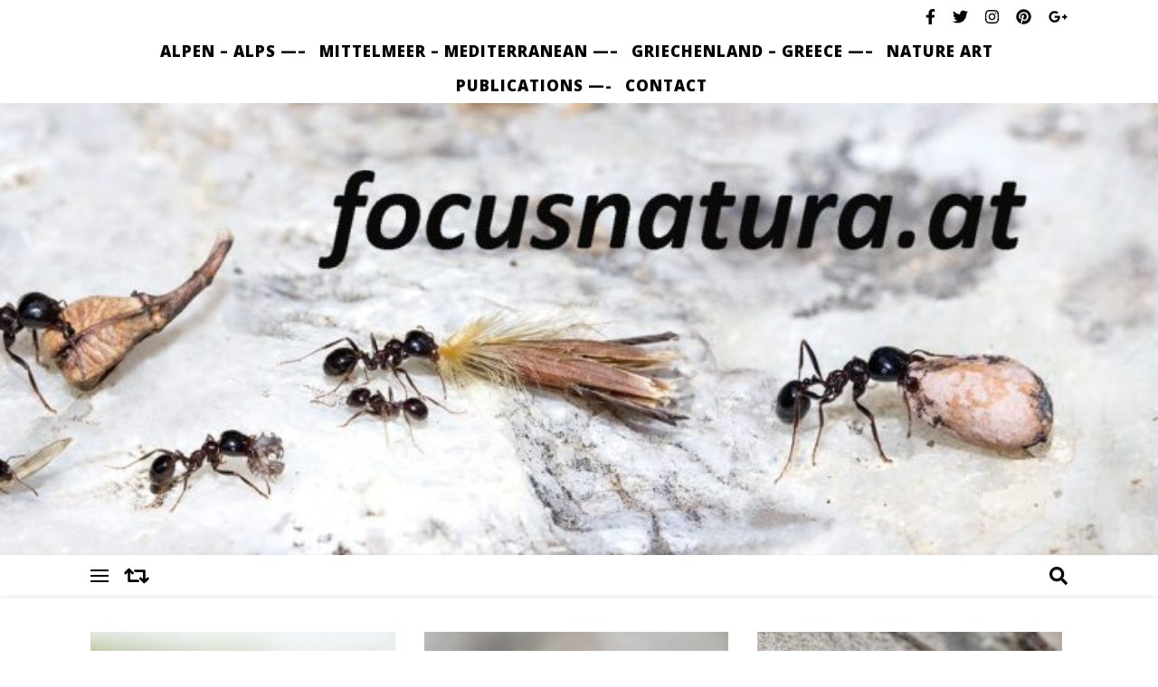

--- FILE ---
content_type: text/html; charset=UTF-8
request_url: http://www.focusnatura.at/tag/hymenoptera-2/
body_size: 16125
content:
<!DOCTYPE html>
<html lang="de">
<head>
	<meta charset="UTF-8">
	<meta name="viewport" content="width=device-width, initial-scale=1.0, maximum-scale=1.0, user-scalable=no" />

	<title>hymenoptera &#8211; focusnatura</title>
<meta name='robots' content='max-image-preview:large' />
<link rel='dns-prefetch' href='//maxcdn.bootstrapcdn.com' />
<link rel='dns-prefetch' href='//fonts.googleapis.com' />
<link rel="alternate" type="application/rss+xml" title="focusnatura &raquo; Feed" href="http://www.focusnatura.at/feed/" />
<link rel="alternate" type="application/rss+xml" title="focusnatura &raquo; Kommentar-Feed" href="http://www.focusnatura.at/comments/feed/" />
<link rel="alternate" type="application/rss+xml" title="focusnatura &raquo; hymenoptera Schlagwort-Feed" href="http://www.focusnatura.at/tag/hymenoptera-2/feed/" />
<script type="text/javascript">
window._wpemojiSettings = {"baseUrl":"https:\/\/s.w.org\/images\/core\/emoji\/14.0.0\/72x72\/","ext":".png","svgUrl":"https:\/\/s.w.org\/images\/core\/emoji\/14.0.0\/svg\/","svgExt":".svg","source":{"concatemoji":"http:\/\/www.focusnatura.at\/wp-includes\/js\/wp-emoji-release.min.js?ver=6.1.9"}};
/*! This file is auto-generated */
!function(e,a,t){var n,r,o,i=a.createElement("canvas"),p=i.getContext&&i.getContext("2d");function s(e,t){var a=String.fromCharCode,e=(p.clearRect(0,0,i.width,i.height),p.fillText(a.apply(this,e),0,0),i.toDataURL());return p.clearRect(0,0,i.width,i.height),p.fillText(a.apply(this,t),0,0),e===i.toDataURL()}function c(e){var t=a.createElement("script");t.src=e,t.defer=t.type="text/javascript",a.getElementsByTagName("head")[0].appendChild(t)}for(o=Array("flag","emoji"),t.supports={everything:!0,everythingExceptFlag:!0},r=0;r<o.length;r++)t.supports[o[r]]=function(e){if(p&&p.fillText)switch(p.textBaseline="top",p.font="600 32px Arial",e){case"flag":return s([127987,65039,8205,9895,65039],[127987,65039,8203,9895,65039])?!1:!s([55356,56826,55356,56819],[55356,56826,8203,55356,56819])&&!s([55356,57332,56128,56423,56128,56418,56128,56421,56128,56430,56128,56423,56128,56447],[55356,57332,8203,56128,56423,8203,56128,56418,8203,56128,56421,8203,56128,56430,8203,56128,56423,8203,56128,56447]);case"emoji":return!s([129777,127995,8205,129778,127999],[129777,127995,8203,129778,127999])}return!1}(o[r]),t.supports.everything=t.supports.everything&&t.supports[o[r]],"flag"!==o[r]&&(t.supports.everythingExceptFlag=t.supports.everythingExceptFlag&&t.supports[o[r]]);t.supports.everythingExceptFlag=t.supports.everythingExceptFlag&&!t.supports.flag,t.DOMReady=!1,t.readyCallback=function(){t.DOMReady=!0},t.supports.everything||(n=function(){t.readyCallback()},a.addEventListener?(a.addEventListener("DOMContentLoaded",n,!1),e.addEventListener("load",n,!1)):(e.attachEvent("onload",n),a.attachEvent("onreadystatechange",function(){"complete"===a.readyState&&t.readyCallback()})),(e=t.source||{}).concatemoji?c(e.concatemoji):e.wpemoji&&e.twemoji&&(c(e.twemoji),c(e.wpemoji)))}(window,document,window._wpemojiSettings);
</script>
<style type="text/css">
img.wp-smiley,
img.emoji {
	display: inline !important;
	border: none !important;
	box-shadow: none !important;
	height: 1em !important;
	width: 1em !important;
	margin: 0 0.07em !important;
	vertical-align: -0.1em !important;
	background: none !important;
	padding: 0 !important;
}
</style>
	<link rel='stylesheet' id='wp-block-library-css' href='http://www.focusnatura.at/wp-includes/css/dist/block-library/style.min.css?ver=6.1.9' type='text/css' media='all' />
<link rel='stylesheet' id='classic-theme-styles-css' href='http://www.focusnatura.at/wp-includes/css/classic-themes.min.css?ver=1' type='text/css' media='all' />
<style id='global-styles-inline-css' type='text/css'>
body{--wp--preset--color--black: #000000;--wp--preset--color--cyan-bluish-gray: #abb8c3;--wp--preset--color--white: #ffffff;--wp--preset--color--pale-pink: #f78da7;--wp--preset--color--vivid-red: #cf2e2e;--wp--preset--color--luminous-vivid-orange: #ff6900;--wp--preset--color--luminous-vivid-amber: #fcb900;--wp--preset--color--light-green-cyan: #7bdcb5;--wp--preset--color--vivid-green-cyan: #00d084;--wp--preset--color--pale-cyan-blue: #8ed1fc;--wp--preset--color--vivid-cyan-blue: #0693e3;--wp--preset--color--vivid-purple: #9b51e0;--wp--preset--gradient--vivid-cyan-blue-to-vivid-purple: linear-gradient(135deg,rgba(6,147,227,1) 0%,rgb(155,81,224) 100%);--wp--preset--gradient--light-green-cyan-to-vivid-green-cyan: linear-gradient(135deg,rgb(122,220,180) 0%,rgb(0,208,130) 100%);--wp--preset--gradient--luminous-vivid-amber-to-luminous-vivid-orange: linear-gradient(135deg,rgba(252,185,0,1) 0%,rgba(255,105,0,1) 100%);--wp--preset--gradient--luminous-vivid-orange-to-vivid-red: linear-gradient(135deg,rgba(255,105,0,1) 0%,rgb(207,46,46) 100%);--wp--preset--gradient--very-light-gray-to-cyan-bluish-gray: linear-gradient(135deg,rgb(238,238,238) 0%,rgb(169,184,195) 100%);--wp--preset--gradient--cool-to-warm-spectrum: linear-gradient(135deg,rgb(74,234,220) 0%,rgb(151,120,209) 20%,rgb(207,42,186) 40%,rgb(238,44,130) 60%,rgb(251,105,98) 80%,rgb(254,248,76) 100%);--wp--preset--gradient--blush-light-purple: linear-gradient(135deg,rgb(255,206,236) 0%,rgb(152,150,240) 100%);--wp--preset--gradient--blush-bordeaux: linear-gradient(135deg,rgb(254,205,165) 0%,rgb(254,45,45) 50%,rgb(107,0,62) 100%);--wp--preset--gradient--luminous-dusk: linear-gradient(135deg,rgb(255,203,112) 0%,rgb(199,81,192) 50%,rgb(65,88,208) 100%);--wp--preset--gradient--pale-ocean: linear-gradient(135deg,rgb(255,245,203) 0%,rgb(182,227,212) 50%,rgb(51,167,181) 100%);--wp--preset--gradient--electric-grass: linear-gradient(135deg,rgb(202,248,128) 0%,rgb(113,206,126) 100%);--wp--preset--gradient--midnight: linear-gradient(135deg,rgb(2,3,129) 0%,rgb(40,116,252) 100%);--wp--preset--duotone--dark-grayscale: url('#wp-duotone-dark-grayscale');--wp--preset--duotone--grayscale: url('#wp-duotone-grayscale');--wp--preset--duotone--purple-yellow: url('#wp-duotone-purple-yellow');--wp--preset--duotone--blue-red: url('#wp-duotone-blue-red');--wp--preset--duotone--midnight: url('#wp-duotone-midnight');--wp--preset--duotone--magenta-yellow: url('#wp-duotone-magenta-yellow');--wp--preset--duotone--purple-green: url('#wp-duotone-purple-green');--wp--preset--duotone--blue-orange: url('#wp-duotone-blue-orange');--wp--preset--font-size--small: 13px;--wp--preset--font-size--medium: 20px;--wp--preset--font-size--large: 36px;--wp--preset--font-size--x-large: 42px;--wp--preset--spacing--20: 0.44rem;--wp--preset--spacing--30: 0.67rem;--wp--preset--spacing--40: 1rem;--wp--preset--spacing--50: 1.5rem;--wp--preset--spacing--60: 2.25rem;--wp--preset--spacing--70: 3.38rem;--wp--preset--spacing--80: 5.06rem;}:where(.is-layout-flex){gap: 0.5em;}body .is-layout-flow > .alignleft{float: left;margin-inline-start: 0;margin-inline-end: 2em;}body .is-layout-flow > .alignright{float: right;margin-inline-start: 2em;margin-inline-end: 0;}body .is-layout-flow > .aligncenter{margin-left: auto !important;margin-right: auto !important;}body .is-layout-constrained > .alignleft{float: left;margin-inline-start: 0;margin-inline-end: 2em;}body .is-layout-constrained > .alignright{float: right;margin-inline-start: 2em;margin-inline-end: 0;}body .is-layout-constrained > .aligncenter{margin-left: auto !important;margin-right: auto !important;}body .is-layout-constrained > :where(:not(.alignleft):not(.alignright):not(.alignfull)){max-width: var(--wp--style--global--content-size);margin-left: auto !important;margin-right: auto !important;}body .is-layout-constrained > .alignwide{max-width: var(--wp--style--global--wide-size);}body .is-layout-flex{display: flex;}body .is-layout-flex{flex-wrap: wrap;align-items: center;}body .is-layout-flex > *{margin: 0;}:where(.wp-block-columns.is-layout-flex){gap: 2em;}.has-black-color{color: var(--wp--preset--color--black) !important;}.has-cyan-bluish-gray-color{color: var(--wp--preset--color--cyan-bluish-gray) !important;}.has-white-color{color: var(--wp--preset--color--white) !important;}.has-pale-pink-color{color: var(--wp--preset--color--pale-pink) !important;}.has-vivid-red-color{color: var(--wp--preset--color--vivid-red) !important;}.has-luminous-vivid-orange-color{color: var(--wp--preset--color--luminous-vivid-orange) !important;}.has-luminous-vivid-amber-color{color: var(--wp--preset--color--luminous-vivid-amber) !important;}.has-light-green-cyan-color{color: var(--wp--preset--color--light-green-cyan) !important;}.has-vivid-green-cyan-color{color: var(--wp--preset--color--vivid-green-cyan) !important;}.has-pale-cyan-blue-color{color: var(--wp--preset--color--pale-cyan-blue) !important;}.has-vivid-cyan-blue-color{color: var(--wp--preset--color--vivid-cyan-blue) !important;}.has-vivid-purple-color{color: var(--wp--preset--color--vivid-purple) !important;}.has-black-background-color{background-color: var(--wp--preset--color--black) !important;}.has-cyan-bluish-gray-background-color{background-color: var(--wp--preset--color--cyan-bluish-gray) !important;}.has-white-background-color{background-color: var(--wp--preset--color--white) !important;}.has-pale-pink-background-color{background-color: var(--wp--preset--color--pale-pink) !important;}.has-vivid-red-background-color{background-color: var(--wp--preset--color--vivid-red) !important;}.has-luminous-vivid-orange-background-color{background-color: var(--wp--preset--color--luminous-vivid-orange) !important;}.has-luminous-vivid-amber-background-color{background-color: var(--wp--preset--color--luminous-vivid-amber) !important;}.has-light-green-cyan-background-color{background-color: var(--wp--preset--color--light-green-cyan) !important;}.has-vivid-green-cyan-background-color{background-color: var(--wp--preset--color--vivid-green-cyan) !important;}.has-pale-cyan-blue-background-color{background-color: var(--wp--preset--color--pale-cyan-blue) !important;}.has-vivid-cyan-blue-background-color{background-color: var(--wp--preset--color--vivid-cyan-blue) !important;}.has-vivid-purple-background-color{background-color: var(--wp--preset--color--vivid-purple) !important;}.has-black-border-color{border-color: var(--wp--preset--color--black) !important;}.has-cyan-bluish-gray-border-color{border-color: var(--wp--preset--color--cyan-bluish-gray) !important;}.has-white-border-color{border-color: var(--wp--preset--color--white) !important;}.has-pale-pink-border-color{border-color: var(--wp--preset--color--pale-pink) !important;}.has-vivid-red-border-color{border-color: var(--wp--preset--color--vivid-red) !important;}.has-luminous-vivid-orange-border-color{border-color: var(--wp--preset--color--luminous-vivid-orange) !important;}.has-luminous-vivid-amber-border-color{border-color: var(--wp--preset--color--luminous-vivid-amber) !important;}.has-light-green-cyan-border-color{border-color: var(--wp--preset--color--light-green-cyan) !important;}.has-vivid-green-cyan-border-color{border-color: var(--wp--preset--color--vivid-green-cyan) !important;}.has-pale-cyan-blue-border-color{border-color: var(--wp--preset--color--pale-cyan-blue) !important;}.has-vivid-cyan-blue-border-color{border-color: var(--wp--preset--color--vivid-cyan-blue) !important;}.has-vivid-purple-border-color{border-color: var(--wp--preset--color--vivid-purple) !important;}.has-vivid-cyan-blue-to-vivid-purple-gradient-background{background: var(--wp--preset--gradient--vivid-cyan-blue-to-vivid-purple) !important;}.has-light-green-cyan-to-vivid-green-cyan-gradient-background{background: var(--wp--preset--gradient--light-green-cyan-to-vivid-green-cyan) !important;}.has-luminous-vivid-amber-to-luminous-vivid-orange-gradient-background{background: var(--wp--preset--gradient--luminous-vivid-amber-to-luminous-vivid-orange) !important;}.has-luminous-vivid-orange-to-vivid-red-gradient-background{background: var(--wp--preset--gradient--luminous-vivid-orange-to-vivid-red) !important;}.has-very-light-gray-to-cyan-bluish-gray-gradient-background{background: var(--wp--preset--gradient--very-light-gray-to-cyan-bluish-gray) !important;}.has-cool-to-warm-spectrum-gradient-background{background: var(--wp--preset--gradient--cool-to-warm-spectrum) !important;}.has-blush-light-purple-gradient-background{background: var(--wp--preset--gradient--blush-light-purple) !important;}.has-blush-bordeaux-gradient-background{background: var(--wp--preset--gradient--blush-bordeaux) !important;}.has-luminous-dusk-gradient-background{background: var(--wp--preset--gradient--luminous-dusk) !important;}.has-pale-ocean-gradient-background{background: var(--wp--preset--gradient--pale-ocean) !important;}.has-electric-grass-gradient-background{background: var(--wp--preset--gradient--electric-grass) !important;}.has-midnight-gradient-background{background: var(--wp--preset--gradient--midnight) !important;}.has-small-font-size{font-size: var(--wp--preset--font-size--small) !important;}.has-medium-font-size{font-size: var(--wp--preset--font-size--medium) !important;}.has-large-font-size{font-size: var(--wp--preset--font-size--large) !important;}.has-x-large-font-size{font-size: var(--wp--preset--font-size--x-large) !important;}
.wp-block-navigation a:where(:not(.wp-element-button)){color: inherit;}
:where(.wp-block-columns.is-layout-flex){gap: 2em;}
.wp-block-pullquote{font-size: 1.5em;line-height: 1.6;}
</style>
<link rel='stylesheet' id='focusnatura-gallery-css-css' href='http://www.focusnatura.at/wp-content/plugins/focusnatura-wp-gallery/css/focusnatura-gallery-ref01.css' type='text/css' media='all' />
<link rel='stylesheet' id='font-awesome-css-css' href='http://maxcdn.bootstrapcdn.com/font-awesome/4.3.0/css/font-awesome.min.css' type='text/css' media='all' />
<link rel='stylesheet' id='magnific-popup-css-css' href='http://www.focusnatura.at/wp-content/plugins/focusnatura-wp-gallery/css/magnific-popup.css' type='text/css' media='all' />
<link rel='stylesheet' id='photospace_responsive_gallery-frontend-css' href='http://www.focusnatura.at/wp-content/plugins/photospace-responsive/plugin-assets/css/frontend.css?ver=1.0.0' type='text/css' media='all' />
<link rel='stylesheet' id='simply-gallery-block-frontend-css' href='http://www.focusnatura.at/wp-content/plugins/simply-gallery-block/blocks/pgc_sgb.min.style.css?ver=3.0.7' type='text/css' media='all' />
<link rel='stylesheet' id='pgc-simply-gallery-plugin-lightbox-style-css' href='http://www.focusnatura.at/wp-content/plugins/simply-gallery-block/plugins/pgc_sgb_lightbox.min.style.css?ver=3.0.7' type='text/css' media='all' />
<link rel='stylesheet' id='bard-style-css' href='http://www.focusnatura.at/wp-content/themes/bard-pro-premium/style.css?ver=2.4.3' type='text/css' media='all' />
<link rel='stylesheet' id='bard-responsive-css' href='http://www.focusnatura.at/wp-content/themes/bard-pro-premium/assets/css/responsive.css?ver=2.4.3' type='text/css' media='all' />
<link rel='stylesheet' id='fontello-css' href='http://www.focusnatura.at/wp-content/themes/bard-pro-premium/assets/css/fontello.css?ver=2.4.3' type='text/css' media='all' />
<link rel='stylesheet' id='slick-css' href='http://www.focusnatura.at/wp-content/themes/bard-pro-premium/assets/css/slick.css?ver=6.1.9' type='text/css' media='all' />
<link rel='stylesheet' id='scrollbar-css' href='http://www.focusnatura.at/wp-content/themes/bard-pro-premium/assets/css/perfect-scrollbar.css?ver=6.1.9' type='text/css' media='all' />
<link rel='stylesheet' id='bard_enqueue_Arizonia-css' href='http://fonts.googleapis.com/css?family=Arizonia%3A100%2C200%2C300%2C400%2C400i%2C500%2C600%2C700%2C800%2C900&#038;ver=1.0.0' type='text/css' media='all' />
<link rel='stylesheet' id='bard_enqueue_Open_Sans-css' href='http://fonts.googleapis.com/css?family=Open+Sans%3A100%2C200%2C300%2C400%2C400i%2C500%2C600%2C700%2C800%2C900&#038;ver=1.0.0' type='text/css' media='all' />
<link rel='stylesheet' id='bard_enqueue_Montserrat-css' href='http://fonts.googleapis.com/css?family=Montserrat%3A100%2C200%2C300%2C400%2C400i%2C500%2C600%2C700%2C800%2C900&#038;ver=1.0.0' type='text/css' media='all' />
<script type='text/javascript' src='http://www.focusnatura.at/wp-includes/js/jquery/jquery.min.js?ver=3.6.1' id='jquery-core-js'></script>
<script type='text/javascript' src='http://www.focusnatura.at/wp-includes/js/jquery/jquery-migrate.min.js?ver=3.3.2' id='jquery-migrate-js'></script>
<link rel="https://api.w.org/" href="http://www.focusnatura.at/wp-json/" /><link rel="alternate" type="application/json" href="http://www.focusnatura.at/wp-json/wp/v2/tags/147" /><link rel="EditURI" type="application/rsd+xml" title="RSD" href="http://www.focusnatura.at/xmlrpc.php?rsd" />
<link rel="wlwmanifest" type="application/wlwmanifest+xml" href="http://www.focusnatura.at/wp-includes/wlwmanifest.xml" />
<meta name="generator" content="WordPress 6.1.9" />
<!--	photospace [ START ] --> 
<style type="text/css">
				.photospace_res ul.thumbs img {
					width:50px;
					height:50px;
				}
			
					.photospace_res .thumnail_row a.pageLink {
						width:50px;
						height:50px;
						line-height: 50px;
					}
					.photospace_res ul.thumbs li{
							margin-bottom:10px !important;
							margin-right:10px !important;
						}

						.photospace_res .next,
						.photospace_res .prev{
							margin-right:10px !important;
							margin-bottom:10px !important;
						}
				</style><!--	photospace [ END ] --> 
<noscript><style>.simply-gallery-amp{ display: block !important; }</style></noscript><noscript><style>.sgb-preloader{ display: none !important; }</style></noscript><meta property="og:image" content="http://www.focusnatura.at/wp-content/uploads/cropped-focusnatura-mit-Schrift-scaled-1.jpg"/><meta property="og:title" content="focusnatura"/><meta property="og:description" content="focusnatura." /><meta property="og:url" content="http://www.focusnatura.at/" /><meta property="og:type" content="website"><meta property="og:locale" content="de" /><meta property="og:site_name" content="focusnatura"/><style id="bard_dynamic_css">body {background-color: #ffffff;}#top-bar,#top-menu .sub-menu {background-color: #ffffff;}#top-bar a {color: #000000;}#top-menu .sub-menu,#top-menu .sub-menu a {border-color: rgba(0,0,0, 0.05);}#top-bar a:hover,#top-bar li.current-menu-item > a,#top-bar li.current-menu-ancestor > a,#top-bar .sub-menu li.current-menu-item > a,#top-bar .sub-menu li.current-menu-ancestor > a {color: #00a9ff;}.header-logo a,.site-description,.header-socials-icon {color: #111111;}.site-description:before,.site-description:after {background: #111111;}.header-logo a:hover,.header-socials-icon:hover {color: #111111;}.entry-header {background-color: #ffffff;}#main-nav,#main-menu .sub-menu,#main-nav #s {background-color: #ffffff;}#main-nav a,#main-nav .svg-inline--fa,#main-nav #s {color: #000000;}.main-nav-sidebar div span,.mobile-menu-btn span,.btn-tooltip {background-color: #000000;}.btn-tooltip:before {border-top-color: #000000;}#main-nav {box-shadow: 0px 1px 5px rgba(0,0,0, 0.1);}#main-menu .sub-menu,#main-menu .sub-menu a {border-color: rgba(0,0,0, 0.05);}#main-nav #s::-webkit-input-placeholder { /* Chrome/Opera/Safari */color: rgba(0,0,0, 0.7);}#main-nav #s::-moz-placeholder { /* Firefox 19+ */color: rgba(0,0,0, 0.7);}#main-nav #s:-ms-input-placeholder { /* IE 10+ */color: rgba(0,0,0, 0.7);}#main-nav #s:-moz-placeholder { /* Firefox 18- */color: rgba(0,0,0, 0.7);}#main-nav a:hover,#main-nav .svg-inline--fa:hover,#main-nav li.current-menu-item > a,#main-nav li.current-menu-ancestor > a,#main-nav .sub-menu li.current-menu-item > a,#main-nav .sub-menu li.current-menu-ancestor > a {color: #00a9ff;}.main-nav-sidebar:hover div span {background-color: #00a9ff;}/* Background */.sidebar-alt,.main-content,.featured-slider-area,#featured-links,.page-content select,.page-content input,.page-content textarea,.page-content #featured-links h6 {background-color: #ffffff;}.featured-link .cv-inner {border-color: rgba(255,255,255, 0.4);}.featured-link:hover .cv-inner {border-color: rgba(255,255,255, 0.8);}.bard_promo_box_widget h6 {background-color: #ffffff;}.bard_promo_box_widget .promo-box:after{border-color: #ffffff;}/* Text */.page-content,.page-content select,.page-content input,.page-content textarea,.page-content .bard-widget a,.bard_promo_box_widget h6 {color: #464646;}/* Title */.page-content h1,.page-content h1,.page-content h2,.page-content h3,.page-content h4,.page-content h5,.page-content h6,.page-content .post-title a,.page-content .post-author a,.page-content .author-description h3 a,.page-content .related-posts h5 a,.page-content .blog-pagination .previous-page a,.page-content .blog-pagination .next-page a,blockquote,.page-content .post-share a,.page-content .comment-author,.page-content .read-more a {color: #030303;}.sidebar-alt-close-btn span,.widget_mc4wp_form_widget .widget-title h4:after,.widget_wysija .widget-title h4:after {background-color: #030303;}.page-content .read-more a:hover,.page-content .post-title a:hover {color: rgba(3,3,3, 0.75);}/* Meta */.page-content .post-author,.page-content .post-meta,.page-content .post-meta a,.page-content .related-post-date,.page-content .comment-meta a,.page-content .author-share a,.page-content .post-tags a,.page-content .tagcloud a,.widget_categories li,.widget_archive li,.bard-subscribe-text p,.rpwwt-post-author,.rpwwt-post-categories,.rpwwt-post-date,.rpwwt-post-comments-number,.single-navigation span,.comment-notes {color: #a1a1a1;}.page-content input::-webkit-input-placeholder { /* Chrome/Opera/Safari */color: #a1a1a1;}.page-content input::-moz-placeholder { /* Firefox 19+ */color: #a1a1a1;}.page-content input:-ms-input-placeholder { /* IE 10+ */color: #a1a1a1;}.page-content input:-moz-placeholder { /* Firefox 18- */color: #a1a1a1;}/* Accent */.page-content a,.post-categories,#page-wrap .bard-widget.widget_text a,#page-wrap .bard-widget.bard_author_widget a,.scrolltop,.required {color: #00a9ff;}/* Disable TMP.page-content .elementor a,.page-content .elementor a:hover {color: inherit;}*/.page-content .widget-title h4 {border-top-color: #00a9ff; }.ps-container > .ps-scrollbar-y-rail > .ps-scrollbar-y,.read-more a:after {background: #00a9ff;}.page-content a:hover,.scrolltop:hover {color: rgba(0,169,255, 0.8);}blockquote {border-color: #00a9ff;}.slide-caption {color: #ffffff;background: #00a9ff;}.page-content .wprm-rating-star svg polygon {stroke: #00a9ff;}.page-content .wprm-rating-star-full svg polygon,.page-content .wprm-comment-rating svg path,.page-content .comment-form-wprm-rating svg path{fill: #00a9ff;}/* Selection */::-moz-selection {color: #ffffff;background: #00a9ff;}::selection {color: #ffffff;background: #00a9ff;}/* Border */.page-content .post-footer,.blog-list-style,.page-content .author-description,.page-content .single-navigation,.page-content .related-posts,.page-content .entry-comments,.widget-title h4,.page-content .bard-widget li,.page-content #wp-calendar,.page-content #wp-calendar caption,.page-content #wp-calendar tbody td,.page-content .widget_nav_menu li a,.page-content .widget_pages li a,.page-content .tagcloud a,.page-content select,.page-content input,.page-content textarea,.post-tags a,.gallery-caption,.wp-caption-text,table tr,table th,table td,pre,.page-content .wprm-recipe-instruction,.page-content .social-icons a {border-color: #e8e8e8;}.page-content .wprm-recipe {box-shadow: 0 0 3px 1px #e8e8e8;}hr,.border-divider,#main-menu > li:after {background-color: #e8e8e8;}.sticky,.bard-widget.widget_mc4wp_form_widget,.bard-widget.widget_wysija,.wprm-recipe-details-container,.wprm-recipe-notes-container p {background-color: #f6f6f6;}/* Buttons */.widget_search .svg-fa-wrap,.widget_search #searchsubmit,.page-content input.submit,.page-content .blog-pagination.numeric a,.page-content .blog-pagination.load-more a,.page-content .post-password-form input[type="submit"],.page-content .wpcf7 [type="submit"],.page-content .wprm-recipe-print,.page-content .wprm-jump-to-recipe-shortcode,.page-content .wprm-print-recipe-shortcode {color: #ffffff;background-color: #333333;}.page-content input.submit:hover,.page-content .blog-pagination.numeric a:hover,.page-content .blog-pagination.numeric span,.page-content .blog-pagination.load-more a:hover,.page-content .widget_mc4wp_form_widget input[type="submit"],.page-content .widget_wysija input[type="submit"],.page-content .post-password-form input[type="submit"]:hover,.page-content .wpcf7 [type="submit"]:hover,.page-content .wprm-recipe-print:hover,.page-content .wprm-jump-to-recipe-shortcode:hover,.page-content .wprm-print-recipe-shortcode:hover {color: #ffffff;background-color: #00a9ff;}/* Image Overlay */.image-overlay,#infscr-loading,.page-content h4.image-overlay,.image-overlay a,.page-content .image-overlay a,#featured-slider .slider-dots,.header-slider-dots {color: #ffffff;}.header-slider-dots .slick-active,.entry-header-slider .slick-arrow,.post-slider .slick-arrow,#featured-slider .slick-arrow,.slider-title:after {background: #ffffff;}.image-overlay,#infscr-loading,.page-content h4.image-overlay {background-color: rgba(73,73,73, 0.3);}/* Background */#page-footer,#page-footer select,#page-footer input,#page-footer textarea {background-color: #ffffff;}.footer-socials,.footer-widgets,.instagram-title h4 {background-color: #ffffff;}/* Text */#page-footer,#page-footer a,#page-footer select,#page-footer input,#page-footer textarea {color: #222222;}/* Title */#page-footer h1,#page-footer h2,#page-footer h3,#page-footer h4,#page-footer h5,#page-footer h6,#page-footer .footer-socials a {color: #111111;}/* Accent */#page-footer a:hover,#page-footer .copyright-info a:hover,#page-footer .footer-menu-container a:hover {color: #00a9ff;}/* Border */#page-footer a,.alt-widget-title,#page-footer .bard-widget li,#page-footer #wp-calendar,#page-footer #wp-calendar caption,#page-footer #wp-calendar th,#page-footer #wp-calendar td,#page-footer .widget_nav_menu li a,#page-footer .social-icons a,#page-footer select,#page-footer input,#page-footer textarea,.footer-widgets {border-color: #e8e8e8;}#page-footer hr {background-color: #e8e8e8;}/* Copyright */.footer-copyright {background-color: #f6f6f6;}.copyright-info,#page-footer .copyright-info a,.footer-menu-container,#page-footer .footer-menu-container a {color: #a1a1a1;}.bard-preloader-wrap {background-color: #ffffff;}@media screen and ( max-width: 768px ) {#featured-links {display: none;}}@media screen and ( max-width: 640px ) {.related-posts {display: none;}}.header-logo a {font-family: 'Arizonia';font-size: 160px;line-height: 160px;letter-spacing: 0px;font-weight: 400;}.header-logo .site-description {font-size: 15px;}#top-menu li a {font-family: 'Open Sans';font-size: 17px;line-height: 38px;letter-spacing: 1px;font-weight: 1000;}.top-bar-socials a {font-size: 17px;line-height: 38px;}#top-bar .mobile-menu-btn {line-height: 38px;}#top-menu .sub-menu > li > a {font-size: 15px;line-height: 3.7;letter-spacing: 0.8px;}@media screen and ( max-width: 979px ) {.top-bar-socials {float: none !important;}.top-bar-socials a {line-height: 40px !important;}}#main-menu li a {font-family: 'Open Sans';font-size: 20px;line-height: 45px;letter-spacing: 1px;font-weight: 1000;}#mobile-menu li {font-family: 'Open Sans';font-size: 20px;line-height: 3.6;letter-spacing: 1px;font-weight: 1000;}.main-nav-search,.main-nav-socials-trigger {line-height: 45px;font-size: 20px;}#main-nav #s {font-size: 20px;line-height: 46px;}#main-menu li.menu-item-has-children>a:after {font-size: 20px;}#main-nav {min-height:45px;}.main-nav-sidebar,.random-post-btn {height:45px;}#main-menu .sub-menu > li > a,#mobile-menu .sub-menu > li {font-size: 18px;line-height: 3.5;letter-spacing: 1px;}.mobile-menu-btn {font-size: 22px;line-height: 45px;}.main-nav-socials a {font-size: 18px;line-height: 45px;}.random-post-btn {font-size: 22px;line-height: 45px;}#top-menu li a,#main-menu li a,#mobile-menu li {text-transform: uppercase;}.main-nav-sidebar div span {width: 20px;margin-bottom: 4px;}#wp-calendar thead th,#wp-calendar caption,h1,h2,h3,h4,h5,h6,#reply-title,#reply-title a,.comments-area #submit,.blog-pagination {font-family: 'Montserrat';}/* font size 34px */h1 {font-size: 34px;}/* font size 30px */h2 {font-size: 30px;}/* font size 26px */h3 {font-size: 26px;}/* font size 22px */h4 {font-size: 22px;}/* font size 18px */h5,.page-content .wprm-recipe-name,.page-content .wprm-recipe-header {font-size: 18px;}/* font size 14px */h6 {font-size: 14px;}/* font size 31px */.slider-title {font-size: 31px;line-height: 46px;letter-spacing: 1.9px;}/* font size 14px */.category-description h3,.author-description h3,.related-posts h3,#reply-title,#reply-title a,.comment-title h2,.comment-title,.bard_author_widget h3,.alt-widget-title h4 {font-size: 14px;}/* font size 13px */.single-navigation > div h5,.comment-author {font-size: 13px;}/* font size 12px */.widget-title h4 {font-size: 12px;}.post-title,.page-title,.woocommerce div.product .product_title,.woocommerce ul.products li.product .woocommerce-loop-category__title,.woocommerce ul.products li.product .woocommerce-loop-product__title,.woocommerce ul.products li.product h3 {line-height: 31px;}.blog-classic-style .post-title,.single .post-title,.page-title {font-size: 22px;}@media screen and ( max-width: 640px ) {.blog-classic-style .post-title {font-size: 16px;}}.blog-list-style .post-title,.blog-grid-style .post-title {font-size: 16px;}/* letter spacing 1px */.blog-list-style .post-title,.blog-grid-style .post-title.single-navigation > div h5,.alt-widget-title h4 {letter-spacing: 1.5px;}/* letter spacing 0.5px */.post-title,.page-title,.widget-title h4,.category-description h3,.author-description h3,.related-posts h3,#reply-title,#reply-title a,.comment-title h2,.comment-title,.bard_author_widget h3,.comment-author {letter-spacing: 1px;}/* font weight */h1,h2,h3,h4,h5,h6,#reply-title {font-weight: 600;}.slider-title,.post-title,.page-title,.woocommerce div.product .product_title,.woocommerce ul.products li.product .woocommerce-loop-category__title,.woocommerce ul.products li.product .woocommerce-loop-product__title,.woocommerce ul.products li.product h3 {font-style: normal;}.slider-title,.post-title,.page-title,.woocommerce div.product .product_title,.woocommerce ul.products li.product .woocommerce-loop-category__title,.woocommerce ul.products li.product .woocommerce-loop-product__title,.woocommerce ul.products li.product h3 {text-transform: uppercase;}body,.header-logo .site-description,#featured-links h6,.bard_promo_box_widget h6,.instagram-title h4,input,textarea,select,.bard-subscribe-text h4,.widget_wysija_cont .updated,.widget_wysija_cont .error,.widget_wysija_cont .xdetailed-errors,#infscr-loading {font-family: 'Open Sans';}body {font-size: 15px;line-height: 25px;font-weight: 400;}/* letter spacing 0 */body,.widget_recent_comments li,.widget_meta li,.widget_recent_comments li,.widget_pages > ul > li,.widget_archive li,.widget_categories > ul > li,.widget_recent_entries ul li,.widget_nav_menu li,.related-post-date,.post-media .image-overlay a,.rpwwt-post-title {letter-spacing: 0px;}/* letter spacing 0.5 + */.post-media .image-overlay span {letter-spacing: 0.5px;}/* letter spacing 1 + */#main-nav #searchform input,.instagram-title h4,.bard-subscribe-text h4,.page-404 p,#wp-calendar caption,.related-posts h5 a {letter-spacing: 1px;}/* letter spacing 1.5 + */#featured-links h6,.bard_promo_box_widget h6,.comments-area #submit,.page-content .blog-pagination.default .previous-page a,.page-content .blog-pagination.default .next-page a {letter-spacing: 1.5px;}/* letter spacing 2 + */.tagcloud a,.widget_mc4wp_form_widget input[type='submit'],.widget_wysija input[type='submit'],.slider-read-more a,.read-more a,.blog-pagination a,.blog-pagination span {letter-spacing: 2px;}.post-categories a {letter-spacing: 1.7px;}/* font size 18px */.post-media .image-overlay p,.post-media .image-overlay a {font-size: 17px;}/* font size 16px */blockquote {font-size: 16px;}/* font size 14px */.single .post-footer,.blog-classic-style .post-footer,input,textarea,select,.wp-caption-text,.author-share a,#featured-links h6,.bard_promo_box_widget h6,#wp-calendar,.instagram-title h4,.footer-socials a,.comment-notes,.widget_search .svg-fa-wrap {font-size: 14px;}/* font size 13px */.slider-categories,.slider-read-more a,.blog-grid-style .post-footer,.post-meta,.read-more a,.blog-pagination a,.blog-pagination span,.rpwwt-post-author,.rpwwt-post-categories,.rpwwt-post-date,.rpwwt-post-comments-number,.footer-socials-icon,.copyright-info,.footer-menu-container,.comment-reply-link {font-size: 13px;}/* font size 12px */.post-categories a,.post-tags a,.widget_recent_entries ul li span,#wp-calendar caption,#wp-calendar tfoot #prev a,#wp-calendar tfoot #next a,.related-posts h5 a,.related-post-date,.page-content .blog-pagination.default .previous-page a,.page-content .blog-pagination.default .next-page a {font-size: 12px;}/* font size 11px */.comment-meta,.tagcloud a,.single-navigation span,.comments-area #submit {font-size: 11px !important;}.boxed-wrapper {max-width: 1160px;}.sidebar-alt {max-width: 340px;left: -340px; padding: 85px 35px 0px;}.sidebar-left,.sidebar-right {width: 302px;}[data-layout*="rsidebar"] .main-container,[data-layout*="lsidebar"] .main-container {float: left;width: calc(100% - 302px);width: -webkit-calc(100% - 302px);}[data-layout*="lrsidebar"] .main-container {width: calc(100% - 604px);width: -webkit-calc(100% - 604px);}[data-layout*="fullwidth"] .main-container {width: 100%;}#top-bar > div,#main-nav > div,#featured-links,.main-content,.page-footer-inner,.featured-slider-area.boxed-wrapper {padding-left: 40px;padding-right: 40px;}@media screen and ( max-width: 1050px ) {.blog-grid-style {width: calc((100% - 2 * 32px ) / 3 - 1px) !important;width: -webkit-calc((100% - 2 * 32px ) / 3 - 1px) !important;margin-right: 32px;}}@media screen and ( max-width: 980px ) {.blog-grid-style {width: calc((100% - 32px ) / 2 - 1px) !important;width: -webkit-calc((100% - 32px ) / 2 - 1px) !important;margin-right: 32px;}}@media screen and ( max-width: 640px ) {.blog-grid-style {width: 100% !important;margin-right: 0 !important;}}.bard-instagram-widget #sb_instagram {max-width: none !important;}.bard-instagram-widget #sbi_images {display: -webkit-box;display: -ms-flexbox;display: flex;}.bard-instagram-widget #sbi_images .sbi_photo {height: auto !important;}.bard-instagram-widget #sbi_images .sbi_photo img {display: block !important;}.bard-widget #sbi_images .sbi_photo {height: auto !important;}.bard-widget #sbi_images .sbi_photo img {display: block !important;}#top-menu {float: left;}.top-bar-socials {float: right;}@media screen and ( max-width: 979px ) {.top-bar-socials {float: none !important;}.top-bar-socials a {line-height: 40px !important;}}.entry-header {height: 500px;background-size: cover;}.entry-header-slider div {height: 500px;}.entry-header {background-position: center center;}.header-logo {padding-top: 120px;}.logo-img {max-width: 500px;}.header-logo a:not(.logo-img),.site-description {display: none;}@media screen and (max-width: 880px) {.logo-img { max-width: 300px;}}#main-nav {text-align: center;}.main-nav-icons.main-nav-socials-mobile {left: 40px;}.main-nav-socials-trigger {position: absolute;top: 0px;left: 40px;}.main-nav-buttons + .main-nav-socials-trigger {left: 80px;}.main-nav-buttons + .main-nav-socials-trigger {left: 110px;}.main-nav-buttons {position: absolute;top: 0px;left: 40px;z-index: 1;}.main-nav-icons {position: absolute;top: 0px;right: 40px;z-index: 2;}#featured-slider.boxed-wrapper {max-width: 1160px;}.slider-item-bg {height: 540px;}#featured-links .featured-link {margin-right: 25px;}#featured-links .featured-link:last-of-type {margin-right: 0;}#featured-links .featured-link {width: calc( (100% - 50px) / 3 - 1px);width: -webkit-calc( (100% - 50px) / 3 - 1px);}.featured-link:nth-child(4) .cv-inner {display: none;}.featured-link:nth-child(5) .cv-inner {display: none;}.blog-grid > li,.main-container .featured-slider-area {margin-bottom: 35px;}@media screen and ( min-width: 979px ) {[data-layout*="col2"] .blog-classic-style:nth-last-of-type(-n+1),[data-layout*="list"] .blog-list-style:nth-last-of-type(-n+1) {margin-bottom: 0;}[data-layout*="col2"] .blog-grid-style:nth-last-of-type(-n+2) { margin-bottom: 0;}[data-layout*="col3"] .blog-grid-style:nth-last-of-type(-n+3) { margin-bottom: 0;}[data-layout*="col4"] .blog-grid-style:nth-last-of-type(-n+4) { margin-bottom: 0;}}@media screen and ( min-width: 979px ) {[data-layout*="col2"] .blog-classic-style:nth-last-of-type(-n+1),[data-layout*="list"] .blog-list-style:nth-last-of-type(-n+1) {margin-bottom: 0;}[data-layout*="col2"] .blog-grid-style:nth-last-of-type(-n+2) { margin-bottom: 0;}[data-layout*="col3"] .blog-grid-style:nth-last-of-type(-n+3) { margin-bottom: 0;}[data-layout*="col4"] .blog-grid-style:nth-last-of-type(-n+4) { margin-bottom: 0;}}@media screen and ( max-width: 640px ) {.blog-grid > li:nth-last-of-type(-n+1) {margin-bottom: 0;}}.blog-grid-style {display: inline-block;vertical-align: top;margin-right: 32px;}[data-layout*="col2"] .blog-grid-style {width: calc((100% - 32px ) / 2 - 1px);width: -webkit-calc((100% - 32px ) / 2 - 1px);}[data-layout*="col3"] .blog-grid-style {width: calc((100% - 2 * 32px ) / 3 - 2px);width: -webkit-calc((100% - 2 * 32px ) / 3 - 2px);}[data-layout*="col4"] .blog-grid-style {width: calc((100% - 3 * 32px ) / 4 - 1px);width: -webkit-calc((100% - 3 * 32px ) / 4 - 1px);}[data-layout*="rsidebar"] .sidebar-right {padding-left: 32px;}[data-layout*="lsidebar"] .sidebar-left {padding-right: 32px;}[data-layout*="lrsidebar"] .sidebar-right {padding-left: 32px;}[data-layout*="lrsidebar"] .sidebar-left {padding-right: 32px;}@media screen and ( min-width: 1050px ) {[data-layout*="col4"] .blog-grid-style:nth-of-type(4n+4) {margin-right: 0;}}@media screen and ( max-width: 1050px ) and ( min-width: 979px ) {[data-layout*="col4"] .blog-grid-style:nth-of-type(3n+3) {margin-right: 0;}}@media screen and ( min-width: 979px ) {[data-layout*="col2"] .blog-grid-style:nth-of-type(2n+2),[data-layout*="col3"] .blog-grid-style:nth-of-type(3n+3) {margin-right: 0;}}@media screen and ( max-width: 979px ) {[data-layout*="col2"] .blog-grid-style:nth-of-type(2n),[data-layout*="col3"] .blog-grid-style:nth-of-type(2n),[data-layout*="col4"] .blog-grid-style:nth-of-type(2n) {margin-right: 0;}}.blog-grid .post-header,.blog-list-style .read-more,.blog-list-style .post-share {text-align: center;}p.has-drop-cap:not(:focus)::first-letter {float: left;margin: 6px 9px 0 -1px;font-family: 'Montserrat';font-weight: normal;font-style: normal;font-size: 81px;line-height: 65px;text-align: center;text-transform: uppercase;color: #030303;}@-moz-document url-prefix() {p.has-drop-cap:not(:focus)::first-letter {margin-top: 10px !important;}}.single .post-content > p:first-of-type:first-letter,.blog-classic-style [data-dropcaps*='yes'] .post-content > p:first-of-type:first-letter,.single .post-content .elementor-text-editor p:first-of-type:first-letter {float: left;margin: 6px 9px 0 -1px;font-family: 'Montserrat';font-weight: normal;font-style: normal;font-size: 81px;line-height: 65px;text-align: center;text-transform: uppercase;color: #030303;}@-moz-document url-prefix(),.blog-classic-style [data-dropcaps*='yes'] .post-content > p:first-of-type:first-letter {.single .post-content > p:first-of-type:first-letter {margin-top: 10px !important;}}.page [data-dropcaps*='yes'] .post-content > p:first-of-type:first-letter {float: left;margin: 0px 12px 0 0;font-family: 'Montserrat';font-style: normal;font-size: 80px;line-height: 65px;text-align: center;text-transform: uppercase;color: #030303;}@-moz-document url-prefix() {.page [data-dropcaps*='yes'] .post-content > p:first-of-type:first-letter {margin-top: 10px !important;}}#loadFacebookG{width:35px;height:35px;display:block;position:relative;margin:auto}.facebook_blockG{background-color:#00a9ff;border:1px solid #00a9ff;float:left;height:25px;margin-left:2px;width:7px;opacity:.1;animation-name:bounceG;-o-animation-name:bounceG;-ms-animation-name:bounceG;-webkit-animation-name:bounceG;-moz-animation-name:bounceG;animation-duration:1.235s;-o-animation-duration:1.235s;-ms-animation-duration:1.235s;-webkit-animation-duration:1.235s;-moz-animation-duration:1.235s;animation-iteration-count:infinite;-o-animation-iteration-count:infinite;-ms-animation-iteration-count:infinite;-webkit-animation-iteration-count:infinite;-moz-animation-iteration-count:infinite;animation-direction:normal;-o-animation-direction:normal;-ms-animation-direction:normal;-webkit-animation-direction:normal;-moz-animation-direction:normal;transform:scale(0.7);-o-transform:scale(0.7);-ms-transform:scale(0.7);-webkit-transform:scale(0.7);-moz-transform:scale(0.7)}#blockG_1{animation-delay:.3695s;-o-animation-delay:.3695s;-ms-animation-delay:.3695s;-webkit-animation-delay:.3695s;-moz-animation-delay:.3695s}#blockG_2{animation-delay:.496s;-o-animation-delay:.496s;-ms-animation-delay:.496s;-webkit-animation-delay:.496s;-moz-animation-delay:.496s}#blockG_3{animation-delay:.6125s;-o-animation-delay:.6125s;-ms-animation-delay:.6125s;-webkit-animation-delay:.6125s;-moz-animation-delay:.6125s}@keyframes bounceG{0%{transform:scale(1.2);opacity:1}100%{transform:scale(0.7);opacity:.1}}@-o-keyframes bounceG{0%{-o-transform:scale(1.2);opacity:1}100%{-o-transform:scale(0.7);opacity:.1}}@-ms-keyframes bounceG{0%{-ms-transform:scale(1.2);opacity:1}100%{-ms-transform:scale(0.7);opacity:.1}}@-webkit-keyframes bounceG{0%{-webkit-transform:scale(1.2);opacity:1}100%{-webkit-transform:scale(0.7);opacity:.1}}@-moz-keyframes bounceG{0%{-moz-transform:scale(1.2);opacity:1}100%{-moz-transform:scale(0.7);opacity:.1}}</style><style id="bard_predefined_custom_css"></style>		<style type="text/css" id="wp-custom-css">
			#top-menu .sub-menu {
	width: 35em; align-content
}

#top-menu .sub-menu > li > a {
    font-size: 15px;
    line-height: 1.7;
    letter-spacing: 0.8px;
}
		</style>
		</head>

<body class="archive tag tag-hymenoptera-2 tag-147 wp-embed-responsive elementor-default elementor-kit-11278">

	<!-- Preloader -->
	
	<!-- Page Wrapper -->
	<div id="page-wrap">

		<!-- Boxed Wrapper -->
		<div id="page-header" >

		<div id="top-bar" class="clear-fix">
	<div class="boxed-wrapper">
		
		
		<div class="top-bar-socials">

			
							<a href="#" target="_self">
					<span class="top-bar-socials-icon"><i class="fab fa-facebook-f"></i></span>
									</a>
			
							<a href="#" target="_self">
					<span class="top-bar-socials-icon"><i class="fab fa-twitter"></i></span>
									</a>
			
							<a href="#" target="_self">
					<span class="top-bar-socials-icon"><i class="fab fa-instagram"></i></span>
									</a>
			
							<a href="#" target="_self">
					<span class="top-bar-socials-icon"><i class="fab fa-pinterest"></i></span>
									</a>
			
							<a href="#" target="_self">
					<span class="top-bar-socials-icon"><i class="fab fa-google-plus-g"></i></span>
									</a>
			
			
			
			
		</div>

	<nav class="top-menu-container"><ul id="top-menu" class=""><li id="menu-item-7533" class="menu-item menu-item-type-taxonomy menu-item-object-category menu-item-has-children menu-item-7533"><a href="http://www.focusnatura.at/category/alps-alpen/">Alpen &#8211; Alps &#8212;&#8211;</a>
<ul class="sub-menu">
	<li id="menu-item-7560" class="menu-item menu-item-type-taxonomy menu-item-object-category menu-item-7560"><a href="http://www.focusnatura.at/category/alps-alpen/mollusca-weichtiere/">Mollusca &#8211; Weichtiere molluscs</a></li>
	<li id="menu-item-10095" class="menu-item menu-item-type-taxonomy menu-item-object-category menu-item-10095"><a href="http://www.focusnatura.at/category/alps-alpen/clitellata/">Clitellata</a></li>
	<li id="menu-item-7568" class="menu-item menu-item-type-taxonomy menu-item-object-category menu-item-7568"><a href="http://www.focusnatura.at/category/alps-alpen/crustacea/">Crustacea &#8211; Krebstiere &#8211; Crustaceans</a></li>
	<li id="menu-item-7553" class="menu-item menu-item-type-taxonomy menu-item-object-category menu-item-7553"><a href="http://www.focusnatura.at/category/alps-alpen/arachnida/">Arachnida &#8211; Spinnentiere &#8211; Arachnids</a></li>
	<li id="menu-item-7559" class="menu-item menu-item-type-taxonomy menu-item-object-category menu-item-7559"><a href="http://www.focusnatura.at/category/alps-alpen/myriapoda/">Myriapoda &#8211; Tausendfüßler &#8211; millipeds and centipeds</a></li>
	<li id="menu-item-10112" class="menu-item menu-item-type-taxonomy menu-item-object-category menu-item-10112"><a href="http://www.focusnatura.at/category/alps-alpen/collembola-springschwanze-collemboles/">Entognatha &#8211; Sackkiefler &#8211; entognaths</a></li>
	<li id="menu-item-7554" class="menu-item menu-item-type-taxonomy menu-item-object-category menu-item-has-children menu-item-7554"><a href="http://www.focusnatura.at/category/alps-alpen/insecta-insekten/">Insecta &#8211; Insekten &#8211; Insects</a>
	<ul class="sub-menu">
		<li id="menu-item-10379" class="menu-item menu-item-type-post_type menu-item-object-post menu-item-10379"><a href="http://www.focusnatura.at/ephemeroptera-eintagsfliegen-mayflies/">Ephemeroptera – Eintagsfliegen &#8211; mayflies</a></li>
		<li id="menu-item-10380" class="menu-item menu-item-type-post_type menu-item-object-post menu-item-10380"><a href="http://www.focusnatura.at/?p=10371">Plecoptera – Steinfliegen &#8211; stoneflies</a></li>
		<li id="menu-item-7564" class="menu-item menu-item-type-taxonomy menu-item-object-category menu-item-7564"><a href="http://www.focusnatura.at/category/alps-alpen/insecta-insekten/hemiptera/">Hemiptera &#8211; Schnabelkerfe &#8211; True bugs</a></li>
		<li id="menu-item-7579" class="menu-item menu-item-type-taxonomy menu-item-object-category menu-item-7579"><a href="http://www.focusnatura.at/category/alps-alpen/insecta-insekten/odonata-libellen/">Odonata &#8211; Libellen &#8211; dragonflies and damselflies</a></li>
		<li id="menu-item-7567" class="menu-item menu-item-type-taxonomy menu-item-object-category menu-item-7567"><a href="http://www.focusnatura.at/category/alps-alpen/insecta-insekten/orthoptera/">Orthoptera &#8211; Geradflügler &#8211; grasshoppers and crickets</a></li>
		<li id="menu-item-7561" class="menu-item menu-item-type-taxonomy menu-item-object-category menu-item-7561"><a href="http://www.focusnatura.at/category/alps-alpen/insecta-insekten/coleoptera-kaefer/">Coleoptera &#8211; Käfer &#8211; beetle</a></li>
		<li id="menu-item-7563" class="menu-item menu-item-type-taxonomy menu-item-object-category menu-item-7563"><a href="http://www.focusnatura.at/category/alps-alpen/insecta-insekten/diptera/">Diptera &#8211; Zweiflügler &#8211; flies + midges</a></li>
		<li id="menu-item-7562" class="menu-item menu-item-type-taxonomy menu-item-object-category menu-item-7562"><a href="http://www.focusnatura.at/category/alps-alpen/insecta-insekten/lepidoptera-schmetterlinge/">Lepidoptera &#8211; Schmetterlinge &#8211; moths and butterflies</a></li>
		<li id="menu-item-10378" class="menu-item menu-item-type-post_type menu-item-object-post menu-item-10378"><a href="http://www.focusnatura.at/trichoptera-koecherfliegen-caddisflies-2/">Trichoptera – Köcherfliegen &#8211; caddisflies</a></li>
		<li id="menu-item-7565" class="menu-item menu-item-type-taxonomy menu-item-object-category menu-item-7565"><a href="http://www.focusnatura.at/category/alps-alpen/insecta-insekten/hymenoptera/">Hymenoptera &#8211; Hautflügler</a></li>
		<li id="menu-item-7558" class="menu-item menu-item-type-taxonomy menu-item-object-category menu-item-7558"><a href="http://www.focusnatura.at/category/alps-alpen/insecta-insekten/weitere-insektenordnungen-other-insects/">weitere Insektenordnungen &#8211; other insects</a></li>
	</ul>
</li>
	<li id="menu-item-7571" class="menu-item menu-item-type-taxonomy menu-item-object-category menu-item-7571"><a href="http://www.focusnatura.at/category/alps-alpen/verschiedene-tiergruppen/">Verschiedene Tiergruppen &#8211; various animal groups</a></li>
	<li id="menu-item-7549" class="menu-item menu-item-type-taxonomy menu-item-object-category menu-item-has-children menu-item-7549"><a href="http://www.focusnatura.at/category/alps-alpen/vertebrata-wirbeltiere/">Vertebrata &#8211; Wirbeltiere &#8211; vertebrates</a>
	<ul class="sub-menu">
		<li id="menu-item-7555" class="menu-item menu-item-type-taxonomy menu-item-object-category menu-item-7555"><a href="http://www.focusnatura.at/category/alps-alpen/vertebrata-wirbeltiere/pisces-fische/">Pisces &#8211; Fische &#8211; fish</a></li>
		<li id="menu-item-7552" class="menu-item menu-item-type-taxonomy menu-item-object-category menu-item-7552"><a href="http://www.focusnatura.at/category/alps-alpen/vertebrata-wirbeltiere/amphibia-amphibien-amphibians/">Amphibia &#8211; Amphibien &#8211; amphibians</a></li>
		<li id="menu-item-7546" class="menu-item menu-item-type-taxonomy menu-item-object-category menu-item-7546"><a href="http://www.focusnatura.at/category/alps-alpen/vertebrata-wirbeltiere/testudines/">Reptilia &#8211; Reptilen &#8211; reptiles</a></li>
		<li id="menu-item-7556" class="menu-item menu-item-type-taxonomy menu-item-object-category menu-item-7556"><a href="http://www.focusnatura.at/category/alps-alpen/vertebrata-wirbeltiere/aves/">Aves &#8211; Vögel &#8211; birds</a></li>
		<li id="menu-item-7557" class="menu-item menu-item-type-taxonomy menu-item-object-category menu-item-7557"><a href="http://www.focusnatura.at/category/alps-alpen/vertebrata-wirbeltiere/mammalia/">Mammalia &#8211; Säuger &#8211; mammals</a></li>
	</ul>
</li>
	<li id="menu-item-7580" class="menu-item menu-item-type-taxonomy menu-item-object-category menu-item-has-children menu-item-7580"><a href="http://www.focusnatura.at/category/alpine-flora/">Alpine Flora &#8211; alpine flora</a>
	<ul class="sub-menu">
		<li id="menu-item-12445" class="menu-item menu-item-type-taxonomy menu-item-object-category menu-item-12445"><a href="http://www.focusnatura.at/category/alpine-flora/feuchtgebiete-wetlands/">Feuchtgebiete &#8211; wetlands</a></li>
		<li id="menu-item-12452" class="menu-item menu-item-type-taxonomy menu-item-object-category menu-item-12452"><a href="http://www.focusnatura.at/category/alpine-flora/fels-rocks/">Fels &#8211; rocks</a></li>
		<li id="menu-item-12446" class="menu-item menu-item-type-taxonomy menu-item-object-category menu-item-12446"><a href="http://www.focusnatura.at/category/alpine-flora/neophyten-neophytes/">Neophyten &#8211; neophytes</a></li>
		<li id="menu-item-7584" class="menu-item menu-item-type-taxonomy menu-item-object-category menu-item-7584"><a href="http://www.focusnatura.at/category/alpine-flora/subalpine-stufe/">Subalpine Zone &#8211; subalpine level</a></li>
		<li id="menu-item-7582" class="menu-item menu-item-type-taxonomy menu-item-object-category menu-item-7582"><a href="http://www.focusnatura.at/category/alpine-flora/alpine-stufe/">Alpine Zone &#8211; alpine level</a></li>
		<li id="menu-item-12451" class="menu-item menu-item-type-taxonomy menu-item-object-category menu-item-12451"><a href="http://www.focusnatura.at/category/alpine-flora/trockenrasen-dry-grasslands/">Trockenrasen &#8211; dry grasslands</a></li>
		<li id="menu-item-12453" class="menu-item menu-item-type-taxonomy menu-item-object-category menu-item-12453"><a href="http://www.focusnatura.at/category/alpine-flora/wald-forest/">Wald &#8211; forest</a></li>
		<li id="menu-item-12448" class="menu-item menu-item-type-taxonomy menu-item-object-category menu-item-12448"><a href="http://www.focusnatura.at/category/alpine-flora/wegrand-ruderalpflanzen-ruderal-species/">Wegrand, Ruderalpflanzen – Ruderal Species</a></li>
		<li id="menu-item-12449" class="menu-item menu-item-type-taxonomy menu-item-object-category menu-item-12449"><a href="http://www.focusnatura.at/category/alpine-flora/wiesen-meadows/">Wiesen – Meadows</a></li>
		<li id="menu-item-7585" class="menu-item menu-item-type-taxonomy menu-item-object-category menu-item-7585"><a href="http://www.focusnatura.at/category/alpine-flora/subnivale-zone/">Subnivale Zone &#8211; subnival level</a></li>
	</ul>
</li>
</ul>
</li>
<li id="menu-item-7534" class="menu-item menu-item-type-taxonomy menu-item-object-category menu-item-has-children menu-item-7534"><a href="http://www.focusnatura.at/category/mediterranean/">Mittelmeer &#8211; Mediterranean &#8212;&#8211;</a>
<ul class="sub-menu">
	<li id="menu-item-10058" class="menu-item menu-item-type-taxonomy menu-item-object-category menu-item-10058"><a href="http://www.focusnatura.at/category/mediterranean/lumbricidae-regenwurmer-earthworms/">Lumbricidae Regenwürmer &#8211; earthworms</a></li>
	<li id="menu-item-7537" class="menu-item menu-item-type-taxonomy menu-item-object-category menu-item-7537"><a href="http://www.focusnatura.at/category/mediterranean/gastropoda-schnecken/">Mollusca &#8211; Weichtiere &#8211; molluscs</a></li>
	<li id="menu-item-7569" class="menu-item menu-item-type-taxonomy menu-item-object-category menu-item-7569"><a href="http://www.focusnatura.at/category/mediterranean/crustacea-krebstiere/">Crustacea &#8211; Krebstiere &#8211; crustacean</a></li>
	<li id="menu-item-7536" class="menu-item menu-item-type-taxonomy menu-item-object-category menu-item-7536"><a href="http://www.focusnatura.at/category/mediterranean/arachnida-spinnentiere/">Arachnida &#8211; Spinnentiere &#8211; arachnids</a></li>
	<li id="menu-item-7548" class="menu-item menu-item-type-taxonomy menu-item-object-category menu-item-7548"><a href="http://www.focusnatura.at/category/mediterranean/myriapoda-tausendfuser/">Myriapoda &#8211; Tausendfüßer &#8211; centipeds and millipeds</a></li>
	<li id="menu-item-7566" class="menu-item menu-item-type-taxonomy menu-item-object-category menu-item-has-children menu-item-7566"><a href="http://www.focusnatura.at/category/mediterranean/insects-insekten/">Insecta &#8211; Insekten &#8211; insects</a>
	<ul class="sub-menu">
		<li id="menu-item-10373" class="menu-item menu-item-type-post_type menu-item-object-post menu-item-10373"><a href="http://www.focusnatura.at/?p=10371">Plecoptera – Steinfliegen</a></li>
		<li id="menu-item-7543" class="menu-item menu-item-type-taxonomy menu-item-object-category menu-item-7543"><a href="http://www.focusnatura.at/category/mediterranean/insects-insekten/orthoptera-geradflugler/">Orthoptera &#8211; Geradflügler grasshoppers and crickets</a></li>
		<li id="menu-item-7589" class="menu-item menu-item-type-taxonomy menu-item-object-category menu-item-7589"><a href="http://www.focusnatura.at/category/mediterranean/insects-insekten/mantodea/">Mantodea &#8211; Fangschrecken &#8211; prying mantises</a></li>
		<li id="menu-item-7540" class="menu-item menu-item-type-taxonomy menu-item-object-category menu-item-7540"><a href="http://www.focusnatura.at/category/mediterranean/insects-insekten/hemiptera-schnabelkerve/">Hemiptera &#8211; Schnabelkerfe</a></li>
		<li id="menu-item-7587" class="menu-item menu-item-type-taxonomy menu-item-object-category menu-item-7587"><a href="http://www.focusnatura.at/category/mediterranean/insects-insekten/odonata-libellen-dragonflies-damselflies/">Odonata &#8211; Libellen &#8211; dragonflies + damselflies</a></li>
		<li id="menu-item-7538" class="menu-item menu-item-type-taxonomy menu-item-object-category menu-item-7538"><a href="http://www.focusnatura.at/category/mediterranean/insects-insekten/coleoptera/">Coleoptera, Käfer, beetles</a></li>
		<li id="menu-item-7539" class="menu-item menu-item-type-taxonomy menu-item-object-category menu-item-7539"><a href="http://www.focusnatura.at/category/mediterranean/insects-insekten/diptera-zweifluegler/">Diptera &#8211; Zweiflügler &#8211; flies</a></li>
		<li id="menu-item-7541" class="menu-item menu-item-type-taxonomy menu-item-object-category menu-item-7541"><a href="http://www.focusnatura.at/category/mediterranean/insects-insekten/hymenoptera-hautfluegler/">Hymenoptera &#8211; Hautflügler</a></li>
		<li id="menu-item-7542" class="menu-item menu-item-type-taxonomy menu-item-object-category menu-item-7542"><a href="http://www.focusnatura.at/category/mediterranean/insects-insekten/lepidoptera/">Lepidoptera &#8211; Schmetterlinge &#8211; moths and butterflies</a></li>
		<li id="menu-item-7590" class="menu-item menu-item-type-taxonomy menu-item-object-category menu-item-7590"><a href="http://www.focusnatura.at/category/mediterranean/insects-insekten/neuroptera/">Neuroptera &#8211; Netzflügler &#8211; net-winged insects</a></li>
		<li id="menu-item-7544" class="menu-item menu-item-type-taxonomy menu-item-object-category menu-item-7544"><a href="http://www.focusnatura.at/category/mediterranean/insects-insekten/other-arthropodes/">weitere Insekten &#8211; other insects</a></li>
	</ul>
</li>
	<li id="menu-item-7550" class="menu-item menu-item-type-taxonomy menu-item-object-category menu-item-has-children menu-item-7550"><a href="http://www.focusnatura.at/category/mediterranean/vertebrata/">Vertebrata &#8211; Wirbeltiere &#8211; vertebrates</a>
	<ul class="sub-menu">
		<li id="menu-item-7551" class="menu-item menu-item-type-taxonomy menu-item-object-category menu-item-7551"><a href="http://www.focusnatura.at/category/mediterranean/vertebrata/amphibia/">Amphibia &#8211; Amphibien &#8211; amphibians</a></li>
		<li id="menu-item-7545" class="menu-item menu-item-type-taxonomy menu-item-object-category menu-item-7545"><a href="http://www.focusnatura.at/category/mediterranean/vertebrata/reptilia-reptilien/">Reptilia &#8211; Reptilien &#8211; reptiles</a></li>
		<li id="menu-item-7547" class="menu-item menu-item-type-taxonomy menu-item-object-category menu-item-7547"><a href="http://www.focusnatura.at/category/mediterranean/vertebrata/aves-voegel/">Aves &#8211; Vögel &#8211; birds</a></li>
	</ul>
</li>
	<li id="menu-item-7581" class="menu-item menu-item-type-taxonomy menu-item-object-category menu-item-7581"><a href="http://www.focusnatura.at/category/mediterranean/meer-sea/">Meer &#8211; Sea</a></li>
	<li id="menu-item-3046" class="menu-item menu-item-type-taxonomy menu-item-object-category menu-item-3046"><a href="http://www.focusnatura.at/category/greece/aegaeische-flora-aegean-flora/">Ägäische Flora &#8211; aegean flora</a></li>
</ul>
</li>
<li id="menu-item-2197" class="menu-item menu-item-type-taxonomy menu-item-object-category menu-item-has-children menu-item-2197"><a href="http://www.focusnatura.at/category/greece/">Griechenland &#8211; Greece &#8212;&#8211;</a>
<ul class="sub-menu">
	<li id="menu-item-2306" class="menu-item menu-item-type-taxonomy menu-item-object-category menu-item-has-children menu-item-2306"><a href="http://www.focusnatura.at/category/greece/inseln-islands/">Ägäis &#8211; Aegean</a>
	<ul class="sub-menu">
		<li id="menu-item-2332" class="menu-item menu-item-type-taxonomy menu-item-object-category menu-item-2332"><a href="http://www.focusnatura.at/category/greece/kykladen-cyclades/">Kykladen &#8211; Cyclades</a></li>
		<li id="menu-item-2492" class="menu-item menu-item-type-taxonomy menu-item-object-category menu-item-2492"><a href="http://www.focusnatura.at/category/greece/inseln-islands/dodekanes/">Dodekanes</a></li>
		<li id="menu-item-2493" class="menu-item menu-item-type-taxonomy menu-item-object-category menu-item-2493"><a href="http://www.focusnatura.at/category/greece/inseln-islands/no-aegean/">NO-Ägäis</a></li>
	</ul>
</li>
	<li id="menu-item-2639" class="menu-item menu-item-type-taxonomy menu-item-object-category menu-item-2639"><a href="http://www.focusnatura.at/category/greece/inseln-islands/landwirtschaft-agriculture/">Landwirtschaft &#8211; agriculture</a></li>
	<li id="menu-item-2638" class="menu-item menu-item-type-taxonomy menu-item-object-category menu-item-2638"><a href="http://www.focusnatura.at/category/greece/griechische-impressionen-greek-impressions/">Griechische Impressionen &#8211; greek impressions</a></li>
	<li id="menu-item-7586" class="menu-item menu-item-type-taxonomy menu-item-object-category menu-item-7586"><a href="http://www.focusnatura.at/category/mediterranean/griechenland-greece/">Griechenland &#8211; Greece</a></li>
</ul>
</li>
<li id="menu-item-1578" class="menu-item menu-item-type-taxonomy menu-item-object-category menu-item-1578"><a href="http://www.focusnatura.at/category/nature-art/">nature art</a></li>
<li id="menu-item-11235" class="menu-item menu-item-type-post_type menu-item-object-page menu-item-11235"><a href="http://www.focusnatura.at/publications/">Publications —-</a></li>
<li id="menu-item-11735" class="menu-item menu-item-type-post_type menu-item-object-page menu-item-11735"><a title="http://www.focusnatura.at/contact/" href="http://www.focusnatura.at/contact/">Contact</a></li>
</ul></nav>
	</div>
</div><!-- #top-bar -->


<div class="entry-header" data-bg-type="image" style="background-image:url(http://www.focusnatura.at/wp-content/uploads/cropped-focusnatura-mit-Schrift-scaled-1.jpg);" data-video-mp4="" data-video-webm="">

	<div class="cvr-container">
		<div class="cvr-outer">
			<div class="cvr-inner">

			
			<div class="header-logo">

				
											<a href="http://www.focusnatura.at/" class="site-title">focusnatura</a>
					
				
								
				<p class="site-description">focusnatura.</p>
				
			</div>

			
						
			
			</div>
		</div>
	</div>


		
</div>


<div id="main-nav" class="clear-fix" data-fixed="1">

	<div class="boxed-wrapper">	
		
		<div class="main-nav-buttons">

			<!-- Alt Sidebar Icon -->
						<div class="main-nav-sidebar">
				<span class="btn-tooltip">Alt Sidebar</span>
				<div>
					<span></span>
					<span></span>
					<span></span>
				</div>
			</div>
			
			<!-- Random Post Button -->			
							
		<a class="random-post-btn" href="http://www.focusnatura.at/parkplatz/">
			<span class="btn-tooltip">Random Article</span>
			<i class="fas fa-retweet"></i>
		</a>

								
		</div>

		<!-- Social Trigger Icon -->
		
		<!-- Icons -->
		<div class="main-nav-icons">
			
						<div class="main-nav-search">
				<span class="btn-tooltip">Search</span>
				<i class="fa fa-search"></i>
				<i class="fa fa-times"></i>
				<form role="search" method="get" id="searchform" class="clear-fix" action="http://www.focusnatura.at/"><input type="search" name="s" id="s" placeholder="Search..." data-placeholder="Type &amp; hit Enter..." value="" /><span class="svg-fa-wrap"><i class="fa fa-search"></i></span><input type="submit" id="searchsubmit" value="st" /></form>			</div>
					</div>

		
		<!-- Mobile Menu Button -->
		<span class="mobile-menu-btn">
			<div>
			<i class="fas fa-chevron-down"></i>			</div>
		</span>

	</div>

		
</div><!-- #main-nav -->


		</div><!-- .boxed-wrapper -->

		<!-- Page Content -->
		<div class="page-content">

			
<div class="sidebar-alt-wrap">
	<div class="sidebar-alt-close image-overlay"></div>
	<aside class="sidebar-alt">

		<div class="sidebar-alt-close-btn">
			<span></span>
			<span></span>
		</div>

		<div id="text-4" class="bard-widget widget_text">			<div class="textwidget"><p><a href="http://wp-royal.com/themes/item-bard-free/?ref=demo-bard-free-alt-widgets-downlad/#download"><img decoding="async" style="margin: 0 auto 13px auto;" src="https://wp-royal.com/themes/bard-free/demo-import/wp-content/uploads/sites/21/2018/05/banner.jpg" alt="" /></a></p>
</div>
		</div><div id="search-2" class="bard-widget widget_search"><form role="search" method="get" id="searchform" class="clear-fix" action="http://www.focusnatura.at/"><input type="search" name="s" id="s" placeholder="Search..." data-placeholder="Type &amp; hit Enter..." value="" /><span class="svg-fa-wrap"><i class="fa fa-search"></i></span><input type="submit" id="searchsubmit" value="st" /></form></div><div id="categories-4" class="bard-widget widget_categories"><div class="alt-widget-title"><h4>Kategorien</h4></div>
			<ul>
					<li class="cat-item cat-item-93"><a href="http://www.focusnatura.at/category/greece/aegaeische-flora-aegean-flora/">Ägäische Flora &#8211; aegean flora</a> (9)
</li>
	<li class="cat-item cat-item-98"><a href="http://www.focusnatura.at/category/alpine-flora/alpine-stufe/">Alpine Zone &#8211; alpine level</a> (5)
</li>
	<li class="cat-item cat-item-47"><a href="http://www.focusnatura.at/category/alps-alpen/vertebrata-wirbeltiere/amphibia-amphibien-amphibians/">Amphibia &#8211; Amphibien &#8211; amphibians</a> (5)
</li>
	<li class="cat-item cat-item-40"><a href="http://www.focusnatura.at/category/mediterranean/vertebrata/amphibia/">Amphibia &#8211; Amphibien &#8211; amphibians</a> (5)
</li>
	<li class="cat-item cat-item-63"><a href="http://www.focusnatura.at/category/alps-alpen/arachnida/">Arachnida &#8211; Spinnentiere &#8211; Arachnids</a> (5)
</li>
	<li class="cat-item cat-item-57"><a href="http://www.focusnatura.at/category/mediterranean/arachnida-spinnentiere/">Arachnida &#8211; Spinnentiere &#8211; arachnids</a> (5)
</li>
	<li class="cat-item cat-item-61"><a href="http://www.focusnatura.at/category/alps-alpen/vertebrata-wirbeltiere/aves/">Aves &#8211; Vögel &#8211; birds</a> (7)
</li>
	<li class="cat-item cat-item-58"><a href="http://www.focusnatura.at/category/mediterranean/vertebrata/aves-voegel/">Aves &#8211; Vögel &#8211; birds</a> (1)
</li>
	<li class="cat-item cat-item-163"><a href="http://www.focusnatura.at/category/alps-alpen/clitellata/">Clitellata</a> (1)
</li>
	<li class="cat-item cat-item-68"><a href="http://www.focusnatura.at/category/alps-alpen/insecta-insekten/coleoptera-kaefer/">Coleoptera &#8211; Käfer &#8211; beetle</a> (13)
</li>
	<li class="cat-item cat-item-37"><a href="http://www.focusnatura.at/category/mediterranean/insects-insekten/coleoptera/">Coleoptera, Käfer, beetles</a> (8)
</li>
	<li class="cat-item cat-item-53"><a href="http://www.focusnatura.at/category/mediterranean/crustacea-krebstiere/">Crustacea &#8211; Krebstiere &#8211; crustacean</a> (2)
</li>
	<li class="cat-item cat-item-75"><a href="http://www.focusnatura.at/category/alps-alpen/crustacea/">Crustacea &#8211; Krebstiere &#8211; Crustaceans</a> (2)
</li>
	<li class="cat-item cat-item-41"><a href="http://www.focusnatura.at/category/mediterranean/insects-insekten/diptera-zweifluegler/">Diptera &#8211; Zweiflügler &#8211; flies</a> (1)
</li>
	<li class="cat-item cat-item-69"><a href="http://www.focusnatura.at/category/alps-alpen/insecta-insekten/diptera/">Diptera &#8211; Zweiflügler &#8211; flies + midges</a> (6)
</li>
	<li class="cat-item cat-item-81"><a href="http://www.focusnatura.at/category/greece/inseln-islands/dodekanes/">Dodekanes</a> (8)
</li>
	<li class="cat-item cat-item-164"><a href="http://www.focusnatura.at/category/alps-alpen/collembola-springschwanze-collemboles/">Entognatha &#8211; Sackkiefler &#8211; entognaths</a> (2)
</li>
	<li class="cat-item cat-item-203"><a href="http://www.focusnatura.at/category/alpine-flora/fels-rocks/">Fels &#8211; rocks</a> (1)
</li>
	<li class="cat-item cat-item-198"><a href="http://www.focusnatura.at/category/alpine-flora/feuchtgebiete-wetlands/">Feuchtgebiete &#8211; wetlands</a> (1)
</li>
	<li class="cat-item cat-item-158"><a href="http://www.focusnatura.at/category/mediterranean/griechenland-greece/">Griechenland &#8211; Greece</a> (5)
</li>
	<li class="cat-item cat-item-84"><a href="http://www.focusnatura.at/category/greece/griechische-impressionen-greek-impressions/">Griechische Impressionen &#8211; greek impressions</a> (7)
</li>
	<li class="cat-item cat-item-55"><a href="http://www.focusnatura.at/category/mediterranean/insects-insekten/hemiptera-schnabelkerve/">Hemiptera &#8211; Schnabelkerfe</a> (3)
</li>
	<li class="cat-item cat-item-70"><a href="http://www.focusnatura.at/category/alps-alpen/insecta-insekten/hemiptera/">Hemiptera &#8211; Schnabelkerfe &#8211; True bugs</a> (3)
</li>
	<li class="cat-item cat-item-52"><a href="http://www.focusnatura.at/category/mediterranean/insects-insekten/hymenoptera-hautfluegler/">Hymenoptera &#8211; Hautflügler</a> (8)
</li>
	<li class="cat-item cat-item-71"><a href="http://www.focusnatura.at/category/alps-alpen/insecta-insekten/hymenoptera/">Hymenoptera &#8211; Hautflügler</a> (12)
</li>
	<li class="cat-item cat-item-67"><a href="http://www.focusnatura.at/category/alps-alpen/insecta-insekten/">Insecta &#8211; Insekten &#8211; Insects</a> (2)
</li>
	<li class="cat-item cat-item-80"><a href="http://www.focusnatura.at/category/greece/kykladen-cyclades/">Kykladen &#8211; Cyclades</a> (14)
</li>
	<li class="cat-item cat-item-83"><a href="http://www.focusnatura.at/category/greece/inseln-islands/landwirtschaft-agriculture/">Landwirtschaft &#8211; agriculture</a> (5)
</li>
	<li class="cat-item cat-item-72"><a href="http://www.focusnatura.at/category/alps-alpen/insecta-insekten/lepidoptera-schmetterlinge/">Lepidoptera &#8211; Schmetterlinge &#8211; moths and butterflies</a> (14)
</li>
	<li class="cat-item cat-item-36"><a href="http://www.focusnatura.at/category/mediterranean/insects-insekten/lepidoptera/">Lepidoptera &#8211; Schmetterlinge &#8211; moths and butterflies</a> (8)
</li>
	<li class="cat-item cat-item-162"><a href="http://www.focusnatura.at/category/mediterranean/lumbricidae-regenwurmer-earthworms/">Lumbricidae Regenwürmer &#8211; earthworms</a> (1)
</li>
	<li class="cat-item cat-item-44"><a href="http://www.focusnatura.at/category/alps-alpen/vertebrata-wirbeltiere/mammalia/">Mammalia &#8211; Säuger &#8211; mammals</a> (4)
</li>
	<li class="cat-item cat-item-160"><a href="http://www.focusnatura.at/category/mediterranean/insects-insekten/mantodea/">Mantodea &#8211; Fangschrecken &#8211; prying mantises</a> (1)
</li>
	<li class="cat-item cat-item-96"><a href="http://www.focusnatura.at/category/mediterranean/meer-sea/">Meer &#8211; Sea</a> (6)
</li>
	<li class="cat-item cat-item-28"><a href="http://www.focusnatura.at/category/mediterranean/">Mittelmeer &#8211; Mediterranean &#8212;&#8211;</a> (1)
</li>
	<li class="cat-item cat-item-56"><a href="http://www.focusnatura.at/category/mediterranean/gastropoda-schnecken/">Mollusca &#8211; Weichtiere &#8211; molluscs</a> (1)
</li>
	<li class="cat-item cat-item-64"><a href="http://www.focusnatura.at/category/alps-alpen/mollusca-weichtiere/">Mollusca &#8211; Weichtiere molluscs</a> (4)
</li>
	<li class="cat-item cat-item-54"><a href="http://www.focusnatura.at/category/mediterranean/myriapoda-tausendfuser/">Myriapoda &#8211; Tausendfüßer &#8211; centipeds and millipeds</a> (1)
</li>
	<li class="cat-item cat-item-65"><a href="http://www.focusnatura.at/category/alps-alpen/myriapoda/">Myriapoda &#8211; Tausendfüßler &#8211; millipeds and centipeds</a> (3)
</li>
	<li class="cat-item cat-item-29"><a href="http://www.focusnatura.at/category/nature-art/">nature art</a> (26)
</li>
	<li class="cat-item cat-item-199"><a href="http://www.focusnatura.at/category/alpine-flora/neophyten-neophytes/">Neophyten &#8211; neophytes</a> (1)
</li>
	<li class="cat-item cat-item-161"><a href="http://www.focusnatura.at/category/mediterranean/insects-insekten/neuroptera/">Neuroptera &#8211; Netzflügler &#8211; net-winged insects</a> (1)
</li>
	<li class="cat-item cat-item-82"><a href="http://www.focusnatura.at/category/greece/inseln-islands/no-aegean/">NO-Ägäis</a> (4)
</li>
	<li class="cat-item cat-item-159"><a href="http://www.focusnatura.at/category/mediterranean/insects-insekten/odonata-libellen-dragonflies-damselflies/">Odonata &#8211; Libellen &#8211; dragonflies + damselflies</a> (2)
</li>
	<li class="cat-item cat-item-94"><a href="http://www.focusnatura.at/category/alps-alpen/insecta-insekten/odonata-libellen/">Odonata &#8211; Libellen &#8211; dragonflies and damselflies</a> (2)
</li>
	<li class="cat-item cat-item-74"><a href="http://www.focusnatura.at/category/alps-alpen/insecta-insekten/orthoptera/">Orthoptera &#8211; Geradflügler &#8211; grasshoppers and crickets</a> (3)
</li>
	<li class="cat-item cat-item-43"><a href="http://www.focusnatura.at/category/mediterranean/insects-insekten/orthoptera-geradflugler/">Orthoptera &#8211; Geradflügler grasshoppers and crickets</a> (4)
</li>
	<li class="cat-item cat-item-62"><a href="http://www.focusnatura.at/category/alps-alpen/vertebrata-wirbeltiere/pisces-fische/">Pisces &#8211; Fische &#8211; fish</a> (3)
</li>
	<li class="cat-item cat-item-46"><a href="http://www.focusnatura.at/category/alps-alpen/vertebrata-wirbeltiere/testudines/">Reptilia &#8211; Reptilen &#8211; reptiles</a> (2)
</li>
	<li class="cat-item cat-item-39"><a href="http://www.focusnatura.at/category/mediterranean/vertebrata/reptilia-reptilien/">Reptilia &#8211; Reptilien &#8211; reptiles</a> (4)
</li>
	<li class="cat-item cat-item-99"><a href="http://www.focusnatura.at/category/alpine-flora/subalpine-stufe/">Subalpine Zone &#8211; subalpine level</a> (3)
</li>
	<li class="cat-item cat-item-101"><a href="http://www.focusnatura.at/category/alpine-flora/subnivale-zone/">Subnivale Zone &#8211; subnival level</a> (1)
</li>
	<li class="cat-item cat-item-202"><a href="http://www.focusnatura.at/category/alpine-flora/trockenrasen-dry-grasslands/">Trockenrasen &#8211; dry grasslands</a> (1)
</li>
	<li class="cat-item cat-item-1"><a href="http://www.focusnatura.at/category/uncategorized/">Uncategorized</a> (4)
</li>
	<li class="cat-item cat-item-78"><a href="http://www.focusnatura.at/category/alps-alpen/verschiedene-tiergruppen/">Verschiedene Tiergruppen &#8211; various animal groups</a> (1)
</li>
	<li class="cat-item cat-item-30"><a href="http://www.focusnatura.at/category/mediterranean/vertebrata/">Vertebrata &#8211; Wirbeltiere &#8211; vertebrates</a> (1)
</li>
	<li class="cat-item cat-item-204"><a href="http://www.focusnatura.at/category/alpine-flora/wald-forest/">Wald &#8211; forest</a> (1)
</li>
	<li class="cat-item cat-item-200"><a href="http://www.focusnatura.at/category/alpine-flora/wegrand-ruderalpflanzen-ruderal-species/">Wegrand, Ruderalpflanzen – Ruderal Species</a> (1)
</li>
	<li class="cat-item cat-item-32"><a href="http://www.focusnatura.at/category/mediterranean/insects-insekten/other-arthropodes/">weitere Insekten &#8211; other insects</a> (8)
</li>
	<li class="cat-item cat-item-73"><a href="http://www.focusnatura.at/category/alps-alpen/insecta-insekten/weitere-insektenordnungen-other-insects/">weitere Insektenordnungen &#8211; other insects</a> (7)
</li>
	<li class="cat-item cat-item-201"><a href="http://www.focusnatura.at/category/alpine-flora/wiesen-meadows/">Wiesen – Meadows</a> (1)
</li>
			</ul>

			</div>		
	</aside>
</div>
<div class="main-content clear-fix boxed-wrapper" data-layout="col3-fullwidth" data-sidebar-sticky="1" data-sidebar-width="270">
	
	
	<div class="main-container">
		
		
		<ul class="blog-grid">

		<li class="blog-grid-style"><article id="post-3697" class="blog-post clear-fix post-3697 post type-post status-publish format-standard has-post-thumbnail hentry category-hymenoptera tag-hymenoptera-2">
	
		<div class="post-media">
		<a href="http://www.focusnatura.at/apidae-bienen/"></a><img width="500" height="380" src="http://www.focusnatura.at/wp-content/uploads/A.-denticulata-male-focusnatura.at-2Z2A9527-500x380.jpg" class="attachment-bard-grid-thumbnail size-bard-grid-thumbnail wp-post-image" alt="" decoding="async" />	</div>	
	
	<header class="post-header">

 		
				<h2 class="post-title">
			<a href="http://www.focusnatura.at/apidae-bienen/">Apiformes &#8211; Andrenidae &#8211; Bienen &#8211; bees</a>
		</h2>
		
		<div class="border-divider"></div>

				
	</header>

	
	
		
		<footer class="post-footer">

		
			
	<div class="post-share">

				<a class="facebook-share" target="_blank" href="https://www.facebook.com/sharer/sharer.php?u=http://www.focusnatura.at/apidae-bienen/">
			<i class="fab fa-facebook-f"></i>
		</a>
		
				<a class="twitter-share" target="_blank" href="https://twitter.com/intent/tweet?url=http://www.focusnatura.at/apidae-bienen/">
			<i class="fab fa-twitter"></i>
		</a>
		
				<a class="pinterest-share" target="_blank" href="https://pinterest.com/pin/create/button/?url=http://www.focusnatura.at/apidae-bienen/&#038;media=http://www.focusnatura.at/wp-content/uploads/A.-denticulata-male-focusnatura.at-2Z2A9527.jpg&#038;description=Apiformes%20&#8211;%20Andrenidae%20&#8211;%20Bienen%20&#8211;%20bees">
			<i class="fab fa-pinterest"></i>
		</a>
		
				<a class="googleplus-share" target="_blank" href="https://plus.google.com/share?url=http://www.focusnatura.at/apidae-bienen/">
			<i class="fab fa-google-plus-g"></i>
		</a>										
		
		
		
		
	</div>
	
	</footer>
	
	<!-- Related Posts -->
	
</article></li><li class="blog-grid-style"><article id="post-8832" class="blog-post clear-fix post-8832 post type-post status-publish format-standard has-post-thumbnail hentry category-hymenoptera tag-hymenoptera-2">
	
		<div class="post-media">
		<a href="http://www.focusnatura.at/apidae-halictinae-bienen-bees/"></a><img width="500" height="380" src="http://www.focusnatura.at/wp-content/uploads/Halictus-maculatus-focusnatura.at-2Z2A8805-500x380.jpg" class="attachment-bard-grid-thumbnail size-bard-grid-thumbnail wp-post-image" alt="" decoding="async" loading="lazy" srcset="http://www.focusnatura.at/wp-content/uploads/Halictus-maculatus-focusnatura.at-2Z2A8805-500x380.jpg 500w, http://www.focusnatura.at/wp-content/uploads/Halictus-maculatus-focusnatura.at-2Z2A8805-300x228.jpg 300w, http://www.focusnatura.at/wp-content/uploads/Halictus-maculatus-focusnatura.at-2Z2A8805.jpg 567w" sizes="(max-width: 500px) 100vw, 500px" />	</div>	
	
	<header class="post-header">

 		
				<h2 class="post-title">
			<a href="http://www.focusnatura.at/apidae-halictinae-bienen-bees/">Apiformes &#8211; Halictidae &#8211; Bienen &#8211; bees</a>
		</h2>
		
		<div class="border-divider"></div>

				
	</header>

	
	
		
		<footer class="post-footer">

		
			
	<div class="post-share">

				<a class="facebook-share" target="_blank" href="https://www.facebook.com/sharer/sharer.php?u=http://www.focusnatura.at/apidae-halictinae-bienen-bees/">
			<i class="fab fa-facebook-f"></i>
		</a>
		
				<a class="twitter-share" target="_blank" href="https://twitter.com/intent/tweet?url=http://www.focusnatura.at/apidae-halictinae-bienen-bees/">
			<i class="fab fa-twitter"></i>
		</a>
		
				<a class="pinterest-share" target="_blank" href="https://pinterest.com/pin/create/button/?url=http://www.focusnatura.at/apidae-halictinae-bienen-bees/&#038;media=http://www.focusnatura.at/wp-content/uploads/Halictus-maculatus-focusnatura.at-2Z2A8805.jpg&#038;description=Apiformes%20&#8211;%20Halictidae%20&#8211;%20Bienen%20&#8211;%20bees">
			<i class="fab fa-pinterest"></i>
		</a>
		
				<a class="googleplus-share" target="_blank" href="https://plus.google.com/share?url=http://www.focusnatura.at/apidae-halictinae-bienen-bees/">
			<i class="fab fa-google-plus-g"></i>
		</a>										
		
		
		
		
	</div>
	
	</footer>
	
	<!-- Related Posts -->
	
</article></li><li class="blog-grid-style"><article id="post-8814" class="blog-post clear-fix post-8814 post type-post status-publish format-standard has-post-thumbnail hentry category-hymenoptera tag-hymenoptera-2">
	
		<div class="post-media">
		<a href="http://www.focusnatura.at/apidae-megachilinae-bienen-bees/"></a><img width="500" height="380" src="http://www.focusnatura.at/wp-content/uploads/Megachile-circumcincta-focusnatura.-at-2Z2A5419-500x380.jpg" class="attachment-bard-grid-thumbnail size-bard-grid-thumbnail wp-post-image" alt="" decoding="async" loading="lazy" srcset="http://www.focusnatura.at/wp-content/uploads/Megachile-circumcincta-focusnatura.-at-2Z2A5419-500x380.jpg 500w, http://www.focusnatura.at/wp-content/uploads/Megachile-circumcincta-focusnatura.-at-2Z2A5419-300x228.jpg 300w, http://www.focusnatura.at/wp-content/uploads/Megachile-circumcincta-focusnatura.-at-2Z2A5419.jpg 567w" sizes="(max-width: 500px) 100vw, 500px" />	</div>	
	
	<header class="post-header">

 		
				<h2 class="post-title">
			<a href="http://www.focusnatura.at/apidae-megachilinae-bienen-bees/">Apiformes &#8211; Megachilidae &#8211; Bienen &#8211; bees</a>
		</h2>
		
		<div class="border-divider"></div>

				
	</header>

	
	
		
		<footer class="post-footer">

		
			
	<div class="post-share">

				<a class="facebook-share" target="_blank" href="https://www.facebook.com/sharer/sharer.php?u=http://www.focusnatura.at/apidae-megachilinae-bienen-bees/">
			<i class="fab fa-facebook-f"></i>
		</a>
		
				<a class="twitter-share" target="_blank" href="https://twitter.com/intent/tweet?url=http://www.focusnatura.at/apidae-megachilinae-bienen-bees/">
			<i class="fab fa-twitter"></i>
		</a>
		
				<a class="pinterest-share" target="_blank" href="https://pinterest.com/pin/create/button/?url=http://www.focusnatura.at/apidae-megachilinae-bienen-bees/&#038;media=http://www.focusnatura.at/wp-content/uploads/Megachile-circumcincta-focusnatura.-at-2Z2A5419.jpg&#038;description=Apiformes%20&#8211;%20Megachilidae%20&#8211;%20Bienen%20&#8211;%20bees">
			<i class="fab fa-pinterest"></i>
		</a>
		
				<a class="googleplus-share" target="_blank" href="https://plus.google.com/share?url=http://www.focusnatura.at/apidae-megachilinae-bienen-bees/">
			<i class="fab fa-google-plus-g"></i>
		</a>										
		
		
		
		
	</div>
	
	</footer>
	
	<!-- Related Posts -->
	
</article></li><li class="blog-grid-style"><article id="post-8791" class="blog-post clear-fix post-8791 post type-post status-publish format-standard has-post-thumbnail hentry category-hymenoptera tag-hymenoptera-2">
	
		<div class="post-media">
		<a href="http://www.focusnatura.at/apidae-apinae-bienen-bees/"></a><img width="500" height="350" src="http://www.focusnatura.at/wp-content/uploads/Apis-mellifera-Acer-japonicum.jpg" class="attachment-bard-grid-thumbnail size-bard-grid-thumbnail wp-post-image" alt="" decoding="async" loading="lazy" srcset="http://www.focusnatura.at/wp-content/uploads/Apis-mellifera-Acer-japonicum.jpg 866w, http://www.focusnatura.at/wp-content/uploads/Apis-mellifera-Acer-japonicum-300x210.jpg 300w, http://www.focusnatura.at/wp-content/uploads/Apis-mellifera-Acer-japonicum-768x537.jpg 768w, http://www.focusnatura.at/wp-content/uploads/Apis-mellifera-Acer-japonicum-800x560.jpg 800w" sizes="(max-width: 500px) 100vw, 500px" />	</div>	
	
	<header class="post-header">

 		
				<h2 class="post-title">
			<a href="http://www.focusnatura.at/apidae-apinae-bienen-bees/">Apiformes &#8211; Apidae &#8211; Bienen &#8211; Bees</a>
		</h2>
		
		<div class="border-divider"></div>

				
	</header>

	
	
		
		<footer class="post-footer">

		
			
	<div class="post-share">

				<a class="facebook-share" target="_blank" href="https://www.facebook.com/sharer/sharer.php?u=http://www.focusnatura.at/apidae-apinae-bienen-bees/">
			<i class="fab fa-facebook-f"></i>
		</a>
		
				<a class="twitter-share" target="_blank" href="https://twitter.com/intent/tweet?url=http://www.focusnatura.at/apidae-apinae-bienen-bees/">
			<i class="fab fa-twitter"></i>
		</a>
		
				<a class="pinterest-share" target="_blank" href="https://pinterest.com/pin/create/button/?url=http://www.focusnatura.at/apidae-apinae-bienen-bees/&#038;media=http://www.focusnatura.at/wp-content/uploads/Apis-mellifera-Acer-japonicum.jpg&#038;description=Apiformes%20&#8211;%20Apidae%20&#8211;%20Bienen%20&#8211;%20Bees">
			<i class="fab fa-pinterest"></i>
		</a>
		
				<a class="googleplus-share" target="_blank" href="https://plus.google.com/share?url=http://www.focusnatura.at/apidae-apinae-bienen-bees/">
			<i class="fab fa-google-plus-g"></i>
		</a>										
		
		
		
		
	</div>
	
	</footer>
	
	<!-- Related Posts -->
	
</article></li><li class="blog-grid-style"><article id="post-8849" class="blog-post clear-fix post-8849 post type-post status-publish format-standard has-post-thumbnail hentry category-hymenoptera tag-hymenoptera-2">
	
		<div class="post-media">
		<a href="http://www.focusnatura.at/apidae-diverse-bienen-bees/"></a><img width="500" height="380" src="http://www.focusnatura.at/wp-content/uploads/Colletes-similis-focusnatura.at-2Z2A8325-500x380.jpg" class="attachment-bard-grid-thumbnail size-bard-grid-thumbnail wp-post-image" alt="" decoding="async" loading="lazy" srcset="http://www.focusnatura.at/wp-content/uploads/Colletes-similis-focusnatura.at-2Z2A8325-500x380.jpg 500w, http://www.focusnatura.at/wp-content/uploads/Colletes-similis-focusnatura.at-2Z2A8325-300x228.jpg 300w, http://www.focusnatura.at/wp-content/uploads/Colletes-similis-focusnatura.at-2Z2A8325.jpg 567w" sizes="(max-width: 500px) 100vw, 500px" />	</div>	
	
	<header class="post-header">

 		
				<h2 class="post-title">
			<a href="http://www.focusnatura.at/apidae-diverse-bienen-bees/">Apiformes &#8211; diverse &#8211; Bienen &#8211; bees</a>
		</h2>
		
		<div class="border-divider"></div>

				
	</header>

	
	
		
		<footer class="post-footer">

		
			
	<div class="post-share">

				<a class="facebook-share" target="_blank" href="https://www.facebook.com/sharer/sharer.php?u=http://www.focusnatura.at/apidae-diverse-bienen-bees/">
			<i class="fab fa-facebook-f"></i>
		</a>
		
				<a class="twitter-share" target="_blank" href="https://twitter.com/intent/tweet?url=http://www.focusnatura.at/apidae-diverse-bienen-bees/">
			<i class="fab fa-twitter"></i>
		</a>
		
				<a class="pinterest-share" target="_blank" href="https://pinterest.com/pin/create/button/?url=http://www.focusnatura.at/apidae-diverse-bienen-bees/&#038;media=http://www.focusnatura.at/wp-content/uploads/Colletes-similis-focusnatura.at-2Z2A8325.jpg&#038;description=Apiformes%20&#8211;%20diverse%20&#8211;%20Bienen%20&#8211;%20bees">
			<i class="fab fa-pinterest"></i>
		</a>
		
				<a class="googleplus-share" target="_blank" href="https://plus.google.com/share?url=http://www.focusnatura.at/apidae-diverse-bienen-bees/">
			<i class="fab fa-google-plus-g"></i>
		</a>										
		
		
		
		
	</div>
	
	</footer>
	
	<!-- Related Posts -->
	
</article></li><li class="blog-grid-style"><article id="post-6663" class="blog-post clear-fix post-6663 post type-post status-publish format-standard has-post-thumbnail hentry category-hymenoptera-hautfluegler tag-hymenoptera-2">
	
		<div class="post-media">
		<a href="http://www.focusnatura.at/cynipidae-gallwespen-gall-wasps/"></a><img width="500" height="380" src="http://www.focusnatura.at/wp-content/uploads/Andricus-coriarius-500x380.jpg" class="attachment-bard-grid-thumbnail size-bard-grid-thumbnail wp-post-image" alt="" decoding="async" loading="lazy" />	</div>	
	
	<header class="post-header">

 		
				<h2 class="post-title">
			<a href="http://www.focusnatura.at/cynipidae-gallwespen-gall-wasps/">Cynipidae &#8211; Gallwespen &#8211; gall wasps</a>
		</h2>
		
		<div class="border-divider"></div>

				
	</header>

	
	
		
		<footer class="post-footer">

		
			
	<div class="post-share">

				<a class="facebook-share" target="_blank" href="https://www.facebook.com/sharer/sharer.php?u=http://www.focusnatura.at/cynipidae-gallwespen-gall-wasps/">
			<i class="fab fa-facebook-f"></i>
		</a>
		
				<a class="twitter-share" target="_blank" href="https://twitter.com/intent/tweet?url=http://www.focusnatura.at/cynipidae-gallwespen-gall-wasps/">
			<i class="fab fa-twitter"></i>
		</a>
		
				<a class="pinterest-share" target="_blank" href="https://pinterest.com/pin/create/button/?url=http://www.focusnatura.at/cynipidae-gallwespen-gall-wasps/&#038;media=http://www.focusnatura.at/wp-content/uploads/Andricus-coriarius.jpg&#038;description=Cynipidae%20&#8211;%20Gallwespen%20&#8211;%20gall%20wasps">
			<i class="fab fa-pinterest"></i>
		</a>
		
				<a class="googleplus-share" target="_blank" href="https://plus.google.com/share?url=http://www.focusnatura.at/cynipidae-gallwespen-gall-wasps/">
			<i class="fab fa-google-plus-g"></i>
		</a>										
		
		
		
		
	</div>
	
	</footer>
	
	<!-- Related Posts -->
	
</article></li><li class="blog-grid-style"><article id="post-3780" class="blog-post clear-fix post-3780 post type-post status-publish format-standard has-post-thumbnail hentry category-hymenoptera tag-hymenoptera-2">
	
		<div class="post-media">
		<a href="http://www.focusnatura.at/formicidae-ameisen/"></a><img width="500" height="380" src="http://www.focusnatura.at/wp-content/uploads/Formica-aquilonia-Gebirgswaldameise1-500x380.jpg" class="attachment-bard-grid-thumbnail size-bard-grid-thumbnail wp-post-image" alt="" decoding="async" loading="lazy" />	</div>	
	
	<header class="post-header">

 		
				<h2 class="post-title">
			<a href="http://www.focusnatura.at/formicidae-ameisen/">Formicidae &#8211; Ameisen &#8211; ants</a>
		</h2>
		
		<div class="border-divider"></div>

				
	</header>

	
	
		
		<footer class="post-footer">

		
			
	<div class="post-share">

				<a class="facebook-share" target="_blank" href="https://www.facebook.com/sharer/sharer.php?u=http://www.focusnatura.at/formicidae-ameisen/">
			<i class="fab fa-facebook-f"></i>
		</a>
		
				<a class="twitter-share" target="_blank" href="https://twitter.com/intent/tweet?url=http://www.focusnatura.at/formicidae-ameisen/">
			<i class="fab fa-twitter"></i>
		</a>
		
				<a class="pinterest-share" target="_blank" href="https://pinterest.com/pin/create/button/?url=http://www.focusnatura.at/formicidae-ameisen/&#038;media=http://www.focusnatura.at/wp-content/uploads/Formica-aquilonia-Gebirgswaldameise1.jpg&#038;description=Formicidae%20&#8211;%20Ameisen%20&#8211;%20ants">
			<i class="fab fa-pinterest"></i>
		</a>
		
				<a class="googleplus-share" target="_blank" href="https://plus.google.com/share?url=http://www.focusnatura.at/formicidae-ameisen/">
			<i class="fab fa-google-plus-g"></i>
		</a>										
		
		
		
		
	</div>
	
	</footer>
	
	<!-- Related Posts -->
	
</article></li><li class="blog-grid-style"><article id="post-3731" class="blog-post clear-fix post-3731 post type-post status-publish format-standard has-post-thumbnail hentry category-hymenoptera tag-hymenoptera-2">
	
		<div class="post-media">
		<a href="http://www.focusnatura.at/vespidae-faltenwespen/"></a><img width="500" height="350" src="http://www.focusnatura.at/wp-content/uploads/Hornisseen-041.jpg" class="attachment-bard-grid-thumbnail size-bard-grid-thumbnail wp-post-image" alt="" decoding="async" loading="lazy" srcset="http://www.focusnatura.at/wp-content/uploads/Hornisseen-041.jpg 1024w, http://www.focusnatura.at/wp-content/uploads/Hornisseen-041-300x210.jpg 300w, http://www.focusnatura.at/wp-content/uploads/Hornisseen-041-768x538.jpg 768w, http://www.focusnatura.at/wp-content/uploads/Hornisseen-041-800x560.jpg 800w" sizes="(max-width: 500px) 100vw, 500px" />	</div>	
	
	<header class="post-header">

 		
				<h2 class="post-title">
			<a href="http://www.focusnatura.at/vespidae-faltenwespen/">Vespidae &#8211; Faltenwespen &#8211; wasps</a>
		</h2>
		
		<div class="border-divider"></div>

				
	</header>

	
	
		
		<footer class="post-footer">

		
			
	<div class="post-share">

				<a class="facebook-share" target="_blank" href="https://www.facebook.com/sharer/sharer.php?u=http://www.focusnatura.at/vespidae-faltenwespen/">
			<i class="fab fa-facebook-f"></i>
		</a>
		
				<a class="twitter-share" target="_blank" href="https://twitter.com/intent/tweet?url=http://www.focusnatura.at/vespidae-faltenwespen/">
			<i class="fab fa-twitter"></i>
		</a>
		
				<a class="pinterest-share" target="_blank" href="https://pinterest.com/pin/create/button/?url=http://www.focusnatura.at/vespidae-faltenwespen/&#038;media=http://www.focusnatura.at/wp-content/uploads/Hornisseen-041.jpg&#038;description=Vespidae%20&#8211;%20Faltenwespen%20&#8211;%20wasps">
			<i class="fab fa-pinterest"></i>
		</a>
		
				<a class="googleplus-share" target="_blank" href="https://plus.google.com/share?url=http://www.focusnatura.at/vespidae-faltenwespen/">
			<i class="fab fa-google-plus-g"></i>
		</a>										
		
		
		
		
	</div>
	
	</footer>
	
	<!-- Related Posts -->
	
</article></li><li class="blog-grid-style"><article id="post-3717" class="blog-post clear-fix post-3717 post type-post status-publish format-standard has-post-thumbnail hentry category-hymenoptera tag-hymenoptera-2">
	
		<div class="post-media">
		<a href="http://www.focusnatura.at/sphecidae-grabwespen/"></a><img width="500" height="350" src="http://www.focusnatura.at/wp-content/uploads/burgl-07-279-Philantus-triangulum-Bienenwolf.jpg" class="attachment-bard-grid-thumbnail size-bard-grid-thumbnail wp-post-image" alt="" decoding="async" loading="lazy" srcset="http://www.focusnatura.at/wp-content/uploads/burgl-07-279-Philantus-triangulum-Bienenwolf.jpg 1024w, http://www.focusnatura.at/wp-content/uploads/burgl-07-279-Philantus-triangulum-Bienenwolf-300x210.jpg 300w, http://www.focusnatura.at/wp-content/uploads/burgl-07-279-Philantus-triangulum-Bienenwolf-768x538.jpg 768w, http://www.focusnatura.at/wp-content/uploads/burgl-07-279-Philantus-triangulum-Bienenwolf-800x560.jpg 800w" sizes="(max-width: 500px) 100vw, 500px" />	</div>	
	
	<header class="post-header">

 		
				<h2 class="post-title">
			<a href="http://www.focusnatura.at/sphecidae-grabwespen/">Spheciformes &#8211; Grabwespen &#8211; thread-waisted wasps</a>
		</h2>
		
		<div class="border-divider"></div>

				
	</header>

	
	
		
		<footer class="post-footer">

		
			
	<div class="post-share">

				<a class="facebook-share" target="_blank" href="https://www.facebook.com/sharer/sharer.php?u=http://www.focusnatura.at/sphecidae-grabwespen/">
			<i class="fab fa-facebook-f"></i>
		</a>
		
				<a class="twitter-share" target="_blank" href="https://twitter.com/intent/tweet?url=http://www.focusnatura.at/sphecidae-grabwespen/">
			<i class="fab fa-twitter"></i>
		</a>
		
				<a class="pinterest-share" target="_blank" href="https://pinterest.com/pin/create/button/?url=http://www.focusnatura.at/sphecidae-grabwespen/&#038;media=http://www.focusnatura.at/wp-content/uploads/burgl-07-279-Philantus-triangulum-Bienenwolf.jpg&#038;description=Spheciformes%20&#8211;%20Grabwespen%20&#8211;%20thread-waisted%20wasps">
			<i class="fab fa-pinterest"></i>
		</a>
		
				<a class="googleplus-share" target="_blank" href="https://plus.google.com/share?url=http://www.focusnatura.at/sphecidae-grabwespen/">
			<i class="fab fa-google-plus-g"></i>
		</a>										
		
		
		
		
	</div>
	
	</footer>
	
	<!-- Related Posts -->
	
</article></li><li class="blog-grid-style"><article id="post-1682" class="blog-post clear-fix post-1682 post type-post status-publish format-standard has-post-thumbnail hentry category-hymenoptera-hautfluegler tag-hymenoptera-2">
	
		<div class="post-media">
		<a href="http://www.focusnatura.at/pompilidae-wegwespen/"></a><img width="500" height="350" src="http://www.focusnatura.at/wp-content/uploads/kyk-08-B-069-Anoplius-viaticus-Wegwespe-auf-Thapsia-garganica-foleg.jpg" class="attachment-bard-grid-thumbnail size-bard-grid-thumbnail wp-post-image" alt="" decoding="async" loading="lazy" srcset="http://www.focusnatura.at/wp-content/uploads/kyk-08-B-069-Anoplius-viaticus-Wegwespe-auf-Thapsia-garganica-foleg.jpg 1042w, http://www.focusnatura.at/wp-content/uploads/kyk-08-B-069-Anoplius-viaticus-Wegwespe-auf-Thapsia-garganica-foleg-300x210.jpg 300w, http://www.focusnatura.at/wp-content/uploads/kyk-08-B-069-Anoplius-viaticus-Wegwespe-auf-Thapsia-garganica-foleg-768x537.jpg 768w, http://www.focusnatura.at/wp-content/uploads/kyk-08-B-069-Anoplius-viaticus-Wegwespe-auf-Thapsia-garganica-foleg-1024x716.jpg 1024w, http://www.focusnatura.at/wp-content/uploads/kyk-08-B-069-Anoplius-viaticus-Wegwespe-auf-Thapsia-garganica-foleg-800x560.jpg 800w" sizes="(max-width: 500px) 100vw, 500px" />	</div>	
	
	<header class="post-header">

 		
				<h2 class="post-title">
			<a href="http://www.focusnatura.at/pompilidae-wegwespen/">Pompilidae &#8211; Wegwespen &#8211; spider wasps</a>
		</h2>
		
		<div class="border-divider"></div>

				
	</header>

	
	
		
		<footer class="post-footer">

		
			
	<div class="post-share">

				<a class="facebook-share" target="_blank" href="https://www.facebook.com/sharer/sharer.php?u=http://www.focusnatura.at/pompilidae-wegwespen/">
			<i class="fab fa-facebook-f"></i>
		</a>
		
				<a class="twitter-share" target="_blank" href="https://twitter.com/intent/tweet?url=http://www.focusnatura.at/pompilidae-wegwespen/">
			<i class="fab fa-twitter"></i>
		</a>
		
				<a class="pinterest-share" target="_blank" href="https://pinterest.com/pin/create/button/?url=http://www.focusnatura.at/pompilidae-wegwespen/&#038;media=http://www.focusnatura.at/wp-content/uploads/kyk-08-B-069-Anoplius-viaticus-Wegwespe-auf-Thapsia-garganica-foleg.jpg&#038;description=Pompilidae%20&#8211;%20Wegwespen%20&#8211;%20spider%20wasps">
			<i class="fab fa-pinterest"></i>
		</a>
		
				<a class="googleplus-share" target="_blank" href="https://plus.google.com/share?url=http://www.focusnatura.at/pompilidae-wegwespen/">
			<i class="fab fa-google-plus-g"></i>
		</a>										
		
		
		
		
	</div>
	
	</footer>
	
	<!-- Related Posts -->
	
</article></li><li class="blog-grid-style"><article id="post-1177" class="blog-post clear-fix post-1177 post type-post status-publish format-standard has-post-thumbnail hentry category-hymenoptera-hautfluegler tag-hymenoptera-2">
	
		<div class="post-media">
		<a href="http://www.focusnatura.at/bienen-apidae/"></a><img width="500" height="380" src="http://www.focusnatura.at/wp-content/uploads/Xylocopa-violace-500x380.jpg" class="attachment-bard-grid-thumbnail size-bard-grid-thumbnail wp-post-image" alt="" decoding="async" loading="lazy" />	</div>	
	
	<header class="post-header">

 		
				<h2 class="post-title">
			<a href="http://www.focusnatura.at/bienen-apidae/">Apidae &#8211; Bienen &#8211; bees</a>
		</h2>
		
		<div class="border-divider"></div>

				
	</header>

	
	
		
		<footer class="post-footer">

		
			
	<div class="post-share">

				<a class="facebook-share" target="_blank" href="https://www.facebook.com/sharer/sharer.php?u=http://www.focusnatura.at/bienen-apidae/">
			<i class="fab fa-facebook-f"></i>
		</a>
		
				<a class="twitter-share" target="_blank" href="https://twitter.com/intent/tweet?url=http://www.focusnatura.at/bienen-apidae/">
			<i class="fab fa-twitter"></i>
		</a>
		
				<a class="pinterest-share" target="_blank" href="https://pinterest.com/pin/create/button/?url=http://www.focusnatura.at/bienen-apidae/&#038;media=http://www.focusnatura.at/wp-content/uploads/Xylocopa-violace.jpg&#038;description=Apidae%20&#8211;%20Bienen%20&#8211;%20bees">
			<i class="fab fa-pinterest"></i>
		</a>
		
				<a class="googleplus-share" target="_blank" href="https://plus.google.com/share?url=http://www.focusnatura.at/bienen-apidae/">
			<i class="fab fa-google-plus-g"></i>
		</a>										
		
		
		
		
	</div>
	
	</footer>
	
	<!-- Related Posts -->
	
</article></li><li class="blog-grid-style"><article id="post-1174" class="blog-post clear-fix post-1174 post type-post status-publish format-standard has-post-thumbnail hentry category-hymenoptera-hautfluegler tag-hymenoptera-2">
	
		<div class="post-media">
		<a href="http://www.focusnatura.at/dolchwespen-scoliidae/"></a><img width="500" height="350" src="http://www.focusnatura.at/wp-content/uploads/Scolia-hirta.jpg" class="attachment-bard-grid-thumbnail size-bard-grid-thumbnail wp-post-image" alt="" decoding="async" loading="lazy" srcset="http://www.focusnatura.at/wp-content/uploads/Scolia-hirta.jpg 1024w, http://www.focusnatura.at/wp-content/uploads/Scolia-hirta-300x210.jpg 300w, http://www.focusnatura.at/wp-content/uploads/Scolia-hirta-768x538.jpg 768w, http://www.focusnatura.at/wp-content/uploads/Scolia-hirta-800x560.jpg 800w" sizes="(max-width: 500px) 100vw, 500px" />	</div>	
	
	<header class="post-header">

 		
				<h2 class="post-title">
			<a href="http://www.focusnatura.at/dolchwespen-scoliidae/">Scoliidae &#8211; Dolchwespen &#8211; scoliid wasps</a>
		</h2>
		
		<div class="border-divider"></div>

				
	</header>

	
	
		
		<footer class="post-footer">

		
			
	<div class="post-share">

				<a class="facebook-share" target="_blank" href="https://www.facebook.com/sharer/sharer.php?u=http://www.focusnatura.at/dolchwespen-scoliidae/">
			<i class="fab fa-facebook-f"></i>
		</a>
		
				<a class="twitter-share" target="_blank" href="https://twitter.com/intent/tweet?url=http://www.focusnatura.at/dolchwespen-scoliidae/">
			<i class="fab fa-twitter"></i>
		</a>
		
				<a class="pinterest-share" target="_blank" href="https://pinterest.com/pin/create/button/?url=http://www.focusnatura.at/dolchwespen-scoliidae/&#038;media=http://www.focusnatura.at/wp-content/uploads/Scolia-hirta.jpg&#038;description=Scoliidae%20&#8211;%20Dolchwespen%20&#8211;%20scoliid%20wasps">
			<i class="fab fa-pinterest"></i>
		</a>
		
				<a class="googleplus-share" target="_blank" href="https://plus.google.com/share?url=http://www.focusnatura.at/dolchwespen-scoliidae/">
			<i class="fab fa-google-plus-g"></i>
		</a>										
		
		
		
		
	</div>
	
	</footer>
	
	<!-- Related Posts -->
	
</article></li><li class="blog-grid-style"><article id="post-1164" class="blog-post clear-fix post-1164 post type-post status-publish format-standard has-post-thumbnail hentry category-hymenoptera-hautfluegler tag-hymenoptera-2">
	
		<div class="post-media">
		<a href="http://www.focusnatura.at/faltenwespen-vespidae/"></a><img width="500" height="380" src="http://www.focusnatura.at/wp-content/uploads/Vespa-orientalis-500x380.jpg" class="attachment-bard-grid-thumbnail size-bard-grid-thumbnail wp-post-image" alt="" decoding="async" loading="lazy" />	</div>	
	
	<header class="post-header">

 		
				<h2 class="post-title">
			<a href="http://www.focusnatura.at/faltenwespen-vespidae/">Vespidae &#8211; Faltenwespen -wasps</a>
		</h2>
		
		<div class="border-divider"></div>

				
	</header>

	
	
		
		<footer class="post-footer">

		
			
	<div class="post-share">

				<a class="facebook-share" target="_blank" href="https://www.facebook.com/sharer/sharer.php?u=http://www.focusnatura.at/faltenwespen-vespidae/">
			<i class="fab fa-facebook-f"></i>
		</a>
		
				<a class="twitter-share" target="_blank" href="https://twitter.com/intent/tweet?url=http://www.focusnatura.at/faltenwespen-vespidae/">
			<i class="fab fa-twitter"></i>
		</a>
		
				<a class="pinterest-share" target="_blank" href="https://pinterest.com/pin/create/button/?url=http://www.focusnatura.at/faltenwespen-vespidae/&#038;media=http://www.focusnatura.at/wp-content/uploads/Vespa-orientalis.jpg&#038;description=Vespidae%20&#8211;%20Faltenwespen%20-wasps">
			<i class="fab fa-pinterest"></i>
		</a>
		
				<a class="googleplus-share" target="_blank" href="https://plus.google.com/share?url=http://www.focusnatura.at/faltenwespen-vespidae/">
			<i class="fab fa-google-plus-g"></i>
		</a>										
		
		
		
		
	</div>
	
	</footer>
	
	<!-- Related Posts -->
	
</article></li><li class="blog-grid-style"><article id="post-1148" class="blog-post clear-fix post-1148 post type-post status-publish format-standard has-post-thumbnail hentry category-hymenoptera-hautfluegler tag-hymenoptera-2">
	
		<div class="post-media">
		<a href="http://www.focusnatura.at/grabwespen-sphecidae/"></a><img width="500" height="350" src="http://www.focusnatura.at/wp-content/uploads/Ammophila-heydeni-Suedliche-Sandwespe-2.jpg" class="attachment-bard-grid-thumbnail size-bard-grid-thumbnail wp-post-image" alt="" decoding="async" loading="lazy" srcset="http://www.focusnatura.at/wp-content/uploads/Ammophila-heydeni-Suedliche-Sandwespe-2.jpg 945w, http://www.focusnatura.at/wp-content/uploads/Ammophila-heydeni-Suedliche-Sandwespe-2-300x210.jpg 300w, http://www.focusnatura.at/wp-content/uploads/Ammophila-heydeni-Suedliche-Sandwespe-2-768x537.jpg 768w, http://www.focusnatura.at/wp-content/uploads/Ammophila-heydeni-Suedliche-Sandwespe-2-800x560.jpg 800w" sizes="(max-width: 500px) 100vw, 500px" />	</div>	
	
	<header class="post-header">

 		
				<h2 class="post-title">
			<a href="http://www.focusnatura.at/grabwespen-sphecidae/">Sphecidae &#8211; Grabwespen &#8211; thread-waisted wasps</a>
		</h2>
		
		<div class="border-divider"></div>

				
	</header>

	
	
		
		<footer class="post-footer">

		
			
	<div class="post-share">

				<a class="facebook-share" target="_blank" href="https://www.facebook.com/sharer/sharer.php?u=http://www.focusnatura.at/grabwespen-sphecidae/">
			<i class="fab fa-facebook-f"></i>
		</a>
		
				<a class="twitter-share" target="_blank" href="https://twitter.com/intent/tweet?url=http://www.focusnatura.at/grabwespen-sphecidae/">
			<i class="fab fa-twitter"></i>
		</a>
		
				<a class="pinterest-share" target="_blank" href="https://pinterest.com/pin/create/button/?url=http://www.focusnatura.at/grabwespen-sphecidae/&#038;media=http://www.focusnatura.at/wp-content/uploads/Ammophila-heydeni-Suedliche-Sandwespe-2.jpg&#038;description=Sphecidae%20&#8211;%20Grabwespen%20&#8211;%20thread-waisted%20wasps">
			<i class="fab fa-pinterest"></i>
		</a>
		
				<a class="googleplus-share" target="_blank" href="https://plus.google.com/share?url=http://www.focusnatura.at/grabwespen-sphecidae/">
			<i class="fab fa-google-plus-g"></i>
		</a>										
		
		
		
		
	</div>
	
	</footer>
	
	<!-- Related Posts -->
	
</article></li><li class="blog-grid-style"><article id="post-981" class="blog-post clear-fix post-981 post type-post status-publish format-standard has-post-thumbnail hentry category-hymenoptera-hautfluegler tag-hymenoptera-2">
	
		<div class="post-media">
		<a href="http://www.focusnatura.at/formicidae-ameisen-ants/"></a><img width="500" height="380" src="http://www.focusnatura.at/wp-content/uploads/Cataglyphis-500x380.jpg" class="attachment-bard-grid-thumbnail size-bard-grid-thumbnail wp-post-image" alt="" decoding="async" loading="lazy" />	</div>	
	
	<header class="post-header">

 		
				<h2 class="post-title">
			<a href="http://www.focusnatura.at/formicidae-ameisen-ants/">Formicidae &#8211; Ameisen &#8211; Ants</a>
		</h2>
		
		<div class="border-divider"></div>

				
	</header>

	
	
		
		<footer class="post-footer">

		
			
	<div class="post-share">

				<a class="facebook-share" target="_blank" href="https://www.facebook.com/sharer/sharer.php?u=http://www.focusnatura.at/formicidae-ameisen-ants/">
			<i class="fab fa-facebook-f"></i>
		</a>
		
				<a class="twitter-share" target="_blank" href="https://twitter.com/intent/tweet?url=http://www.focusnatura.at/formicidae-ameisen-ants/">
			<i class="fab fa-twitter"></i>
		</a>
		
				<a class="pinterest-share" target="_blank" href="https://pinterest.com/pin/create/button/?url=http://www.focusnatura.at/formicidae-ameisen-ants/&#038;media=http://www.focusnatura.at/wp-content/uploads/Cataglyphis.jpg&#038;description=Formicidae%20&#8211;%20Ameisen%20&#8211;%20Ants">
			<i class="fab fa-pinterest"></i>
		</a>
		
				<a class="googleplus-share" target="_blank" href="https://plus.google.com/share?url=http://www.focusnatura.at/formicidae-ameisen-ants/">
			<i class="fab fa-google-plus-g"></i>
		</a>										
		
		
		
		
	</div>
	
	</footer>
	
	<!-- Related Posts -->
	
</article></li><li class="blog-grid-style"><article id="post-1686" class="blog-post clear-fix post-1686 post type-post status-publish format-standard has-post-thumbnail hentry category-hymenoptera-hautfluegler tag-hymenoptera-2">
	
		<div class="post-media">
		<a href="http://www.focusnatura.at/verschiedene-hymenopteren/"></a><img width="500" height="380" src="http://www.focusnatura.at/wp-content/uploads/Leucospis-gigas-Erzwespe-Pilion-500x380.jpg" class="attachment-bard-grid-thumbnail size-bard-grid-thumbnail wp-post-image" alt="" decoding="async" loading="lazy" />	</div>	
	
	<header class="post-header">

 		
				<h2 class="post-title">
			<a href="http://www.focusnatura.at/verschiedene-hymenopteren/">verschiedene Hymenopteren &#8211; other hymenopterans</a>
		</h2>
		
		<div class="border-divider"></div>

				
	</header>

	
	
		
		<footer class="post-footer">

		
			
	<div class="post-share">

				<a class="facebook-share" target="_blank" href="https://www.facebook.com/sharer/sharer.php?u=http://www.focusnatura.at/verschiedene-hymenopteren/">
			<i class="fab fa-facebook-f"></i>
		</a>
		
				<a class="twitter-share" target="_blank" href="https://twitter.com/intent/tweet?url=http://www.focusnatura.at/verschiedene-hymenopteren/">
			<i class="fab fa-twitter"></i>
		</a>
		
				<a class="pinterest-share" target="_blank" href="https://pinterest.com/pin/create/button/?url=http://www.focusnatura.at/verschiedene-hymenopteren/&#038;media=http://www.focusnatura.at/wp-content/uploads/Leucospis-gigas-Erzwespe-Pilion.jpg&#038;description=verschiedene%20Hymenopteren%20&#8211;%20other%20hymenopterans">
			<i class="fab fa-pinterest"></i>
		</a>
		
				<a class="googleplus-share" target="_blank" href="https://plus.google.com/share?url=http://www.focusnatura.at/verschiedene-hymenopteren/">
			<i class="fab fa-google-plus-g"></i>
		</a>										
		
		
		
		
	</div>
	
	</footer>
	
	<!-- Related Posts -->
	
</article></li><li class="blog-grid-style"><article id="post-3769" class="blog-post clear-fix post-3769 post type-post status-publish format-standard has-post-thumbnail hentry category-hymenoptera tag-hymenoptera-2">
	
		<div class="post-media">
		<a href="http://www.focusnatura.at/diverse-hymenopteren/"></a><img width="500" height="380" src="http://www.focusnatura.at/wp-content/uploads/Rhyssa-persuasoria-female-Holzschlupfwespe-500x380.jpg" class="attachment-bard-grid-thumbnail size-bard-grid-thumbnail wp-post-image" alt="" decoding="async" loading="lazy" />	</div>	
	
	<header class="post-header">

 		
				<h2 class="post-title">
			<a href="http://www.focusnatura.at/diverse-hymenopteren/">diverse Hymenopteren &#8211; other hymenopteras</a>
		</h2>
		
		<div class="border-divider"></div>

				
	</header>

	
	
		
		<footer class="post-footer">

		
			
	<div class="post-share">

				<a class="facebook-share" target="_blank" href="https://www.facebook.com/sharer/sharer.php?u=http://www.focusnatura.at/diverse-hymenopteren/">
			<i class="fab fa-facebook-f"></i>
		</a>
		
				<a class="twitter-share" target="_blank" href="https://twitter.com/intent/tweet?url=http://www.focusnatura.at/diverse-hymenopteren/">
			<i class="fab fa-twitter"></i>
		</a>
		
				<a class="pinterest-share" target="_blank" href="https://pinterest.com/pin/create/button/?url=http://www.focusnatura.at/diverse-hymenopteren/&#038;media=http://www.focusnatura.at/wp-content/uploads/Rhyssa-persuasoria-female-Holzschlupfwespe.jpg&#038;description=diverse%20Hymenopteren%20&#8211;%20other%20hymenopteras">
			<i class="fab fa-pinterest"></i>
		</a>
		
				<a class="googleplus-share" target="_blank" href="https://plus.google.com/share?url=http://www.focusnatura.at/diverse-hymenopteren/">
			<i class="fab fa-google-plus-g"></i>
		</a>										
		
		
		
		
	</div>
	
	</footer>
	
	<!-- Related Posts -->
	
</article></li>
		</ul>

		
	</div><!-- .main-container -->

	
</div>

		</div><!-- .page-content -->

		<!-- Page Footer -->
		<footer id="page-footer" class="clear-fix">

			<div class="footer-instagram-widget">
	</div>
						<div class="footer-copyright">

				<div class="page-footer-inner boxed-wrapper">

					<!-- Footer Logo -->
										
					<!-- Copyright -->
					<div class="copyright-info">
						&copy; 2026 - All Rights Reserved | Bard Theme by Royal-Flush					</div>
					
										<span class="scrolltop">
						<span class="icon-angle-up"></span>
						<span>Back to top</span>
					</span>
					
				</div>

			</div><!-- .boxed-wrapper -->
			
		</footer><!-- #page-footer -->

	</div><!-- #page-wrap -->

<script type='text/javascript' src='http://www.focusnatura.at/wp-content/plugins/focusnatura-wp-gallery/js/focusnatura-gallery.js' id='focusnatura-gallery-js-js'></script>
<script type='text/javascript' src='http://www.focusnatura.at/wp-content/plugins/focusnatura-wp-gallery/js/jquery.magnific-popup.min.js' id='jquery-magnific-popup-js-js'></script>
<script type='text/javascript' src='http://www.focusnatura.at/wp-content/plugins/focusnatura-wp-gallery/js/image-zoom.js' id='imagezoom-js-js'></script>
<script type='text/javascript' src='http://www.focusnatura.at/wp-content/plugins/photospace-responsive/plugin-assets/js/frontend.min.js?ver=1.0.0' id='photospace_responsive_gallery-frontend-js'></script>
<script type='text/javascript' id='pgc-simply-gallery-plugin-lightbox-script-js-extra'>
/* <![CDATA[ */
var PGC_SGB_LIGHTBOX = {"lightboxPreset":"","postType":"post","lightboxSettigs":""};
/* ]]> */
</script>
<script type='text/javascript' src='http://www.focusnatura.at/wp-content/plugins/simply-gallery-block/plugins/pgc_sgb_lightbox.min.js?ver=3.0.7' id='pgc-simply-gallery-plugin-lightbox-script-js'></script>
<script type='text/javascript' src='http://www.focusnatura.at/wp-content/themes/bard-pro-premium/assets/js/custom-plugins.js?ver=2.5.7' id='bard-plugins-js'></script>
<script type='text/javascript' src='http://www.focusnatura.at/wp-content/themes/bard-pro-premium/assets/js/custom-scripts.js?ver=2.5.8' id='bard-custom-scripts-js'></script>

</body>
</html>